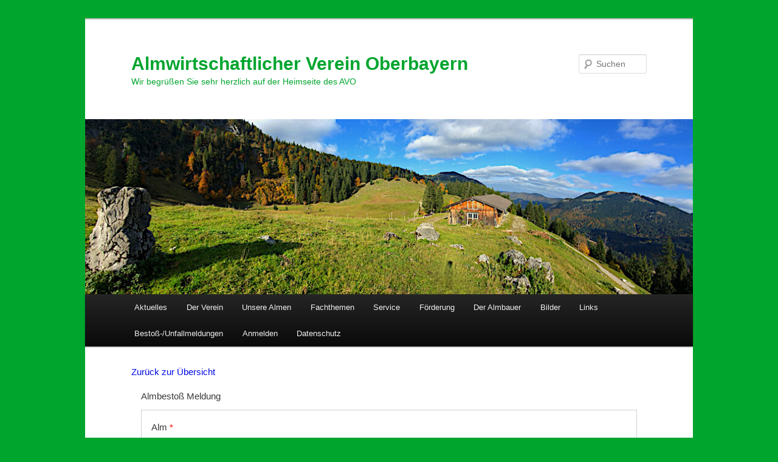

--- FILE ---
content_type: text/html; charset=UTF-8
request_url: https://almwirtschaft.net/almbestoss/4964
body_size: 36375
content:
<!DOCTYPE html>
<html lang="de">
<head>
<meta charset="UTF-8" />
<meta name="viewport" content="width=device-width, initial-scale=1.0" />
<title>
- Almwirtschaftlicher Verein OberbayernAlmwirtschaftlicher Verein Oberbayern	</title>
<link rel="profile" href="https://gmpg.org/xfn/11" />
<link rel="stylesheet" type="text/css" media="all" href="https://almwirtschaft.net/wp-content/themes/twenty-eleven-child/style.css?ver=20251202" />
<link rel="pingback" href="https://almwirtschaft.net/xmlrpc.php">
<meta name='robots' content='index, follow, max-image-preview:large, max-snippet:-1, max-video-preview:-1' />

	<!-- This site is optimized with the Yoast SEO plugin v26.6 - https://yoast.com/wordpress/plugins/seo/ -->
	<link rel="canonical" href="https://almwirtschaft.net/almbestoss/4964" />
	<meta property="og:locale" content="de_DE" />
	<meta property="og:type" content="article" />
	<meta property="og:title" content="- Almwirtschaftlicher Verein Oberbayern" />
	<meta property="og:url" content="https://almwirtschaft.net/almbestoss/4964" />
	<meta property="og:site_name" content="Almwirtschaftlicher Verein Oberbayern" />
	<meta name="twitter:card" content="summary_large_image" />
	<script type="application/ld+json" class="yoast-schema-graph">{"@context":"https://schema.org","@graph":[{"@type":"WebPage","@id":"https://almwirtschaft.net/almbestoss/4964","url":"https://almwirtschaft.net/almbestoss/4964","name":"- Almwirtschaftlicher Verein Oberbayern","isPartOf":{"@id":"https://almwirtschaft.net/#website"},"datePublished":"2022-10-23T17:48:57+00:00","breadcrumb":{"@id":"https://almwirtschaft.net/almbestoss/4964#breadcrumb"},"inLanguage":"de","potentialAction":[{"@type":"ReadAction","target":["https://almwirtschaft.net/almbestoss/4964"]}]},{"@type":"BreadcrumbList","@id":"https://almwirtschaft.net/almbestoss/4964#breadcrumb","itemListElement":[{"@type":"ListItem","position":1,"name":"Startseite","item":"https://almwirtschaft.net/"},{"@type":"ListItem","position":2,"name":"Almbestoß Meldungen","item":"https://almwirtschaft.net/almbestoss"}]},{"@type":"WebSite","@id":"https://almwirtschaft.net/#website","url":"https://almwirtschaft.net/","name":"Almwirtschaftlicher Verein Oberbayern","description":"Wir begrüßen Sie sehr herzlich auf der Heimseite des AVO","potentialAction":[{"@type":"SearchAction","target":{"@type":"EntryPoint","urlTemplate":"https://almwirtschaft.net/?s={search_term_string}"},"query-input":{"@type":"PropertyValueSpecification","valueRequired":true,"valueName":"search_term_string"}}],"inLanguage":"de"}]}</script>
	<!-- / Yoast SEO plugin. -->


<link rel="alternate" type="application/rss+xml" title="Almwirtschaftlicher Verein Oberbayern &raquo; Feed" href="https://almwirtschaft.net/feed" />
<link rel="alternate" type="application/rss+xml" title="Almwirtschaftlicher Verein Oberbayern &raquo; Kommentar-Feed" href="https://almwirtschaft.net/comments/feed" />
<style>[consent-id]:not(.rcb-content-blocker):not([consent-transaction-complete]):not([consent-visual-use-parent^="children:"]):not([consent-confirm]){opacity:0!important;}
.rcb-content-blocker+.rcb-content-blocker-children-fallback~*{display:none!important;}</style><link rel="preload" href="https://almwirtschaft.net/wp-content/acd495e643050b5e8cdb8aae41cf39de/dist/1590441962.js?ver=975c5defe73b4b2fde03afbaa384a541" as="script" />
<link rel="preload" href="https://almwirtschaft.net/wp-content/acd495e643050b5e8cdb8aae41cf39de/dist/969041033.js?ver=346a9aebaecdbc3b8bedda9e20e09463" as="script" />
<link rel="preload" href="https://almwirtschaft.net/wp-content/plugins/real-cookie-banner/public/lib/animate.css/animate.min.css?ver=4.1.1" as="style" />
<script data-cfasync="false" type="text/javascript" defer src="https://almwirtschaft.net/wp-content/acd495e643050b5e8cdb8aae41cf39de/dist/1590441962.js?ver=975c5defe73b4b2fde03afbaa384a541" id="real-cookie-banner-vendor-real-cookie-banner-banner-js"></script>
<script type="application/json" data-skip-lazy-load="js-extra" data-skip-moving="true" data-no-defer nitro-exclude data-alt-type="application/ld+json" data-dont-merge data-wpmeteor-nooptimize="true" data-cfasync="false" id="ae21c6279f3098894fca3203b0d2d80571-js-extra">{"slug":"real-cookie-banner","textDomain":"real-cookie-banner","version":"5.2.9","restUrl":"https:\/\/almwirtschaft.net\/wp-json\/real-cookie-banner\/v1\/","restNamespace":"real-cookie-banner\/v1","restPathObfuscateOffset":"9092be80c89bc314","restRoot":"https:\/\/almwirtschaft.net\/wp-json\/","restQuery":{"_v":"5.2.9","_locale":"user"},"restNonce":"385aec7c9e","restRecreateNonceEndpoint":"https:\/\/almwirtschaft.net\/wp-admin\/admin-ajax.php?action=rest-nonce","publicUrl":"https:\/\/almwirtschaft.net\/wp-content\/plugins\/real-cookie-banner\/public\/","chunkFolder":"dist","chunksLanguageFolder":"https:\/\/almwirtschaft.net\/wp-content\/languages\/mo-cache\/real-cookie-banner\/","chunks":{"chunk-config-tab-blocker.lite.js":["de_DE-83d48f038e1cf6148175589160cda67e","de_DE-e5c2f3318cd06f18a058318f5795a54b","de_DE-76129424d1eb6744d17357561a128725","de_DE-d3d8ada331df664d13fa407b77bc690b"],"chunk-config-tab-blocker.pro.js":["de_DE-ddf5ae983675e7b6eec2afc2d53654a2","de_DE-487d95eea292aab22c80aa3ae9be41f0","de_DE-ab0e642081d4d0d660276c9cebfe9f5d","de_DE-0f5f6074a855fa677e6086b82145bd50"],"chunk-config-tab-consent.lite.js":["de_DE-3823d7521a3fc2857511061e0d660408"],"chunk-config-tab-consent.pro.js":["de_DE-9cb9ecf8c1e8ce14036b5f3a5e19f098"],"chunk-config-tab-cookies.lite.js":["de_DE-1a51b37d0ef409906245c7ed80d76040","de_DE-e5c2f3318cd06f18a058318f5795a54b","de_DE-76129424d1eb6744d17357561a128725"],"chunk-config-tab-cookies.pro.js":["de_DE-572ee75deed92e7a74abba4b86604687","de_DE-487d95eea292aab22c80aa3ae9be41f0","de_DE-ab0e642081d4d0d660276c9cebfe9f5d"],"chunk-config-tab-dashboard.lite.js":["de_DE-f843c51245ecd2b389746275b3da66b6"],"chunk-config-tab-dashboard.pro.js":["de_DE-ae5ae8f925f0409361cfe395645ac077"],"chunk-config-tab-import.lite.js":["de_DE-66df94240f04843e5a208823e466a850"],"chunk-config-tab-import.pro.js":["de_DE-e5fee6b51986d4ff7a051d6f6a7b076a"],"chunk-config-tab-licensing.lite.js":["de_DE-e01f803e4093b19d6787901b9591b5a6"],"chunk-config-tab-licensing.pro.js":["de_DE-4918ea9704f47c2055904e4104d4ffba"],"chunk-config-tab-scanner.lite.js":["de_DE-b10b39f1099ef599835c729334e38429"],"chunk-config-tab-scanner.pro.js":["de_DE-752a1502ab4f0bebfa2ad50c68ef571f"],"chunk-config-tab-settings.lite.js":["de_DE-37978e0b06b4eb18b16164a2d9c93a2c"],"chunk-config-tab-settings.pro.js":["de_DE-e59d3dcc762e276255c8989fbd1f80e3"],"chunk-config-tab-tcf.lite.js":["de_DE-4f658bdbf0aa370053460bc9e3cd1f69","de_DE-e5c2f3318cd06f18a058318f5795a54b","de_DE-d3d8ada331df664d13fa407b77bc690b"],"chunk-config-tab-tcf.pro.js":["de_DE-e1e83d5b8a28f1f91f63b9de2a8b181a","de_DE-487d95eea292aab22c80aa3ae9be41f0","de_DE-0f5f6074a855fa677e6086b82145bd50"]},"others":{"customizeValuesBanner":"{\"layout\":{\"type\":\"banner\",\"maxHeightEnabled\":true,\"maxHeight\":740,\"dialogMaxWidth\":530,\"dialogPosition\":\"middleCenter\",\"dialogMargin\":[0,0,0,0],\"bannerPosition\":\"bottom\",\"bannerMaxWidth\":1024,\"dialogBorderRadius\":3,\"borderRadius\":5,\"animationIn\":\"slideInUp\",\"animationInDuration\":500,\"animationInOnlyMobile\":true,\"animationOut\":\"none\",\"animationOutDuration\":500,\"animationOutOnlyMobile\":true,\"overlay\":false,\"overlayBg\":\"#000000\",\"overlayBgAlpha\":38,\"overlayBlur\":2},\"decision\":{\"acceptAll\":\"button\",\"acceptEssentials\":\"button\",\"showCloseIcon\":true,\"acceptIndividual\":\"link\",\"buttonOrder\":\"all,essential,save,individual\",\"showGroups\":false,\"groupsFirstView\":false,\"saveButton\":\"always\"},\"design\":{\"bg\":\"#ffffff\",\"textAlign\":\"left\",\"linkTextDecoration\":\"underline\",\"borderWidth\":0,\"borderColor\":\"#ffffff\",\"fontSize\":13,\"fontColor\":\"#2b2b2b\",\"fontInheritFamily\":true,\"fontFamily\":\"Arial, Helvetica, sans-serif\",\"fontWeight\":\"normal\",\"boxShadowEnabled\":true,\"boxShadowOffsetX\":0,\"boxShadowOffsetY\":0,\"boxShadowBlurRadius\":17,\"boxShadowSpreadRadius\":0,\"boxShadowColor\":\"#000000\",\"boxShadowColorAlpha\":20},\"headerDesign\":{\"inheritBg\":true,\"bg\":\"#f4f4f4\",\"inheritTextAlign\":true,\"textAlign\":\"center\",\"padding\":[17,20,15,20],\"logo\":\"\",\"logoRetina\":\"\",\"logoMaxHeight\":40,\"logoPosition\":\"left\",\"logoMargin\":[5,15,5,15],\"fontSize\":20,\"fontColor\":\"#2b2b2b\",\"fontInheritFamily\":true,\"fontFamily\":\"Arial, Helvetica, sans-serif\",\"fontWeight\":\"normal\",\"borderWidth\":1,\"borderColor\":\"#efefef\"},\"bodyDesign\":{\"padding\":[15,20,5,20],\"descriptionInheritFontSize\":true,\"descriptionFontSize\":13,\"dottedGroupsInheritFontSize\":true,\"dottedGroupsFontSize\":13,\"dottedGroupsBulletColor\":\"#15779b\",\"teachingsInheritTextAlign\":true,\"teachingsTextAlign\":\"center\",\"teachingsSeparatorActive\":true,\"teachingsSeparatorWidth\":50,\"teachingsSeparatorHeight\":1,\"teachingsSeparatorColor\":\"#15779b\",\"teachingsInheritFontSize\":false,\"teachingsFontSize\":12,\"teachingsInheritFontColor\":false,\"teachingsFontColor\":\"#7c7c7c\",\"accordionMargin\":[10,0,5,0],\"accordionPadding\":[5,10,5,10],\"accordionArrowType\":\"outlined\",\"accordionArrowColor\":\"#15779b\",\"accordionBg\":\"#ffffff\",\"accordionActiveBg\":\"#f9f9f9\",\"accordionHoverBg\":\"#efefef\",\"accordionBorderWidth\":1,\"accordionBorderColor\":\"#efefef\",\"accordionTitleFontSize\":12,\"accordionTitleFontColor\":\"#2b2b2b\",\"accordionTitleFontWeight\":\"normal\",\"accordionDescriptionMargin\":[5,0,0,0],\"accordionDescriptionFontSize\":12,\"accordionDescriptionFontColor\":\"#757575\",\"accordionDescriptionFontWeight\":\"normal\",\"acceptAllOneRowLayout\":false,\"acceptAllPadding\":[10,10,10,10],\"acceptAllBg\":\"#15779b\",\"acceptAllTextAlign\":\"center\",\"acceptAllFontSize\":18,\"acceptAllFontColor\":\"#ffffff\",\"acceptAllFontWeight\":\"normal\",\"acceptAllBorderWidth\":0,\"acceptAllBorderColor\":\"#000000\",\"acceptAllHoverBg\":\"#11607d\",\"acceptAllHoverFontColor\":\"#ffffff\",\"acceptAllHoverBorderColor\":\"#000000\",\"acceptEssentialsUseAcceptAll\":true,\"acceptEssentialsButtonType\":\"\",\"acceptEssentialsPadding\":[10,10,10,10],\"acceptEssentialsBg\":\"#efefef\",\"acceptEssentialsTextAlign\":\"center\",\"acceptEssentialsFontSize\":18,\"acceptEssentialsFontColor\":\"#0a0a0a\",\"acceptEssentialsFontWeight\":\"normal\",\"acceptEssentialsBorderWidth\":0,\"acceptEssentialsBorderColor\":\"#000000\",\"acceptEssentialsHoverBg\":\"#e8e8e8\",\"acceptEssentialsHoverFontColor\":\"#000000\",\"acceptEssentialsHoverBorderColor\":\"#000000\",\"acceptIndividualPadding\":[5,5,5,5],\"acceptIndividualBg\":\"#ffffff\",\"acceptIndividualTextAlign\":\"center\",\"acceptIndividualFontSize\":15,\"acceptIndividualFontColor\":\"#15779b\",\"acceptIndividualFontWeight\":\"normal\",\"acceptIndividualBorderWidth\":0,\"acceptIndividualBorderColor\":\"#000000\",\"acceptIndividualHoverBg\":\"#ffffff\",\"acceptIndividualHoverFontColor\":\"#11607d\",\"acceptIndividualHoverBorderColor\":\"#000000\"},\"footerDesign\":{\"poweredByLink\":true,\"inheritBg\":false,\"bg\":\"#fcfcfc\",\"inheritTextAlign\":true,\"textAlign\":\"center\",\"padding\":[10,20,12,20],\"fontSize\":14,\"fontColor\":\"#7c7c7c\",\"fontInheritFamily\":true,\"fontFamily\":\"Arial, Helvetica, sans-serif\",\"fontWeight\":\"normal\",\"hoverFontColor\":\"#2b2b2b\",\"borderWidth\":1,\"borderColor\":\"#efefef\",\"languageSwitcher\":\"flags\"},\"texts\":{\"headline\":\"Privatsph\\u00e4re-Einstellungen\",\"description\":\"Wir verwenden Cookies und \\u00e4hnliche Technologien auf unserer Website und verarbeiten personenbezogene Daten von dir (z.B. IP-Adresse), um z.B. Inhalte und Anzeigen zu personalisieren, Medien von Drittanbietern einzubinden oder Zugriffe auf unsere Website zu analysieren. Die Datenverarbeitung kann auch erst in Folge gesetzter Cookies stattfinden. Wir teilen diese Daten mit Dritten, die wir in den Privatsph\\u00e4re-Einstellungen benennen.<br \\\/><br \\\/>Die Datenverarbeitung kann mit deiner Einwilligung oder auf Basis eines berechtigten Interesses erfolgen, dem du in den Privatsph\\u00e4re-Einstellungen widersprechen kannst. Du hast das Recht, nicht einzuwilligen und deine Einwilligung zu einem sp\\u00e4teren Zeitpunkt zu \\u00e4ndern oder zu widerrufen. Weitere Informationen zur Verwendung deiner Daten findest du in unserer {{privacyPolicy}}Datenschutzerkl\\u00e4rung{{\\\/privacyPolicy}}.\",\"acceptAll\":\"Alle akzeptieren\",\"acceptEssentials\":\"Weiter ohne Einwilligung\",\"acceptIndividual\":\"Privatsph\\u00e4re-Einstellungen individuell festlegen\",\"poweredBy\":\"1\",\"dataProcessingInUnsafeCountries\":\"Einige Dienste verarbeiten personenbezogene Daten in unsicheren Drittl\\u00e4ndern. Indem du in die Nutzung dieser Services einwilligst, erkl\\u00e4rst du dich auch mit der Verarbeitung deiner Daten in diesen unsicheren Drittl\\u00e4ndern gem\\u00e4\\u00df Art. 49 Abs. 1 lit. a DSGVO einverstanden. Dies birgt das Risiko, dass deine Daten von Beh\\u00f6rden zu Kontroll- und \\u00dcberwachungszwecken verarbeitet werden, m\\u00f6glicherweise ohne die M\\u00f6glichkeit eines Rechtsbehelfs.\",\"ageNoticeBanner\":\"Du bist unter {{minAge}} Jahre alt? Dann kannst du nicht in optionale Services einwilligen. Du kannst deine Eltern oder Erziehungsberechtigten bitten, mit dir in diese Services einzuwilligen.\",\"ageNoticeBlocker\":\"Du bist unter {{minAge}} Jahre alt? Leider darfst du diesem Service nicht selbst zustimmen, um diese Inhalte zu sehen. Bitte deine Eltern oder Erziehungsberechtigten, dem Service mit dir zuzustimmen!\",\"listServicesNotice\":\"Wenn du alle Services akzeptierst, erlaubst du, dass {{services}} geladen werden. Diese sind nach ihrem Zweck in Gruppen {{serviceGroups}} unterteilt (Zugeh\\u00f6rigkeit durch hochgestellte Zahlen gekennzeichnet).\",\"listServicesLegitimateInterestNotice\":\"Au\\u00dferdem werden die {{services}} auf der Grundlage eines berechtigten Interesses geladen.\",\"consentForwardingExternalHosts\":\"Deine Einwilligung gilt auch auf {{websites}}.\",\"blockerHeadline\":\"{{name}} aufgrund von Privatsph\\u00e4re-Einstellungen blockiert\",\"blockerLinkShowMissing\":\"Zeige alle Services, denen du noch zustimmen musst\",\"blockerLoadButton\":\"Erforderliche Services akzeptieren und Inhalte laden\",\"blockerAcceptInfo\":\"Wenn du die blockierten Inhalte l\\u00e4dst, werden deine Datenschutzeinstellungen angepasst. Inhalte aus diesem Service werden in Zukunft nicht mehr blockiert. Du hast das Recht, deine Entscheidung jederzeit zu widerrufen oder zu \\u00e4ndern.\",\"stickyHistory\":\"Historie der Privatsph\\u00e4re-Einstellungen\",\"stickyRevoke\":\"Einwilligungen widerrufen\",\"stickyRevokeSuccessMessage\":\"Du hast die Einwilligung f\\u00fcr Services mit dessen Cookies und Verarbeitung personenbezogener Daten erfolgreich widerrufen. Die Seite wird jetzt neu geladen!\",\"stickyChange\":\"Privatsph\\u00e4re-Einstellungen \\u00e4ndern\"},\"individualLayout\":{\"inheritDialogMaxWidth\":false,\"dialogMaxWidth\":970,\"inheritBannerMaxWidth\":false,\"bannerMaxWidth\":1980,\"descriptionTextAlign\":\"left\"},\"group\":{\"checkboxBg\":\"#f0f0f0\",\"checkboxBorderWidth\":1,\"checkboxBorderColor\":\"#d2d2d2\",\"checkboxActiveColor\":\"#ffffff\",\"checkboxActiveBg\":\"#15779b\",\"checkboxActiveBorderColor\":\"#11607d\",\"groupInheritBg\":true,\"groupBg\":\"#f4f4f4\",\"groupPadding\":[15,15,15,15],\"groupSpacing\":10,\"groupBorderRadius\":5,\"groupBorderWidth\":1,\"groupBorderColor\":\"#f4f4f4\",\"headlineFontSize\":16,\"headlineFontWeight\":\"normal\",\"headlineFontColor\":\"#2b2b2b\",\"descriptionFontSize\":14,\"descriptionFontColor\":\"#7c7c7c\",\"linkColor\":\"#7c7c7c\",\"linkHoverColor\":\"#2b2b2b\",\"detailsHideLessRelevant\":true},\"saveButton\":{\"useAcceptAll\":true,\"type\":\"button\",\"padding\":[10,10,10,10],\"bg\":\"#efefef\",\"textAlign\":\"center\",\"fontSize\":18,\"fontColor\":\"#0a0a0a\",\"fontWeight\":\"normal\",\"borderWidth\":0,\"borderColor\":\"#000000\",\"hoverBg\":\"#e8e8e8\",\"hoverFontColor\":\"#000000\",\"hoverBorderColor\":\"#000000\"},\"individualTexts\":{\"headline\":\"Individuelle Privatsph\\u00e4re-Einstellungen\",\"description\":\"Wir verwenden Cookies und \\u00e4hnliche Technologien auf unserer Website und verarbeiten personenbezogene Daten von dir (z.B. IP-Adresse), um z.B. Inhalte und Anzeigen zu personalisieren, Medien von Drittanbietern einzubinden oder Zugriffe auf unsere Website zu analysieren. Die Datenverarbeitung kann auch erst in Folge gesetzter Cookies stattfinden. Wir teilen diese Daten mit Dritten, die wir in den Privatsph\\u00e4re-Einstellungen benennen.<br \\\/><br \\\/>Die Datenverarbeitung kann mit deiner Einwilligung oder auf Basis eines berechtigten Interesses erfolgen, dem du in den Privatsph\\u00e4re-Einstellungen widersprechen kannst. Du hast das Recht, nicht einzuwilligen und deine Einwilligung zu einem sp\\u00e4teren Zeitpunkt zu \\u00e4ndern oder zu widerrufen. Weitere Informationen zur Verwendung deiner Daten findest du in unserer {{privacyPolicy}}Datenschutzerkl\\u00e4rung{{\\\/privacyPolicy}}.<br \\\/><br \\\/>Im Folgenden findest du eine \\u00dcbersicht \\u00fcber alle Services, die von dieser Website genutzt werden. Du kannst dir detaillierte Informationen zu jedem Service ansehen und ihm einzeln zustimmen oder von deinem Widerspruchsrecht Gebrauch machen.\",\"save\":\"Individuelle Auswahlen speichern\",\"showMore\":\"Service-Informationen anzeigen\",\"hideMore\":\"Service-Informationen ausblenden\",\"postamble\":\"\"},\"mobile\":{\"enabled\":true,\"maxHeight\":400,\"hideHeader\":false,\"alignment\":\"bottom\",\"scalePercent\":90,\"scalePercentVertical\":-50},\"sticky\":{\"enabled\":false,\"animationsEnabled\":true,\"alignment\":\"left\",\"bubbleBorderRadius\":50,\"icon\":\"fingerprint\",\"iconCustom\":\"\",\"iconCustomRetina\":\"\",\"iconSize\":30,\"iconColor\":\"#ffffff\",\"bubbleMargin\":[10,20,20,20],\"bubblePadding\":15,\"bubbleBg\":\"#15779b\",\"bubbleBorderWidth\":0,\"bubbleBorderColor\":\"#10556f\",\"boxShadowEnabled\":true,\"boxShadowOffsetX\":0,\"boxShadowOffsetY\":2,\"boxShadowBlurRadius\":5,\"boxShadowSpreadRadius\":1,\"boxShadowColor\":\"#105b77\",\"boxShadowColorAlpha\":40,\"bubbleHoverBg\":\"#ffffff\",\"bubbleHoverBorderColor\":\"#000000\",\"hoverIconColor\":\"#000000\",\"hoverIconCustom\":\"\",\"hoverIconCustomRetina\":\"\",\"menuFontSize\":16,\"menuBorderRadius\":5,\"menuItemSpacing\":10,\"menuItemPadding\":[5,10,5,10]},\"customCss\":{\"css\":\"\",\"antiAdBlocker\":\"y\"}}","isPro":false,"showProHints":false,"proUrl":"https:\/\/devowl.io\/de\/go\/real-cookie-banner?source=rcb-lite","showLiteNotice":true,"frontend":{"groups":"[{\"id\":966,\"name\":\"Essenziell\",\"slug\":\"essenziell\",\"description\":\"Essenzielle Services sind f\\u00fcr die grundlegende Funktionalit\\u00e4t der Website erforderlich. Sie enthalten nur technisch notwendige Services. Diesen Services kann nicht widersprochen werden.\",\"isEssential\":true,\"isDefault\":false,\"items\":[{\"id\":5761,\"name\":\"Real Cookie Banner\",\"purpose\":\"Real Cookie Banner bittet Website-Besucher um die Einwilligung zum Setzen von Cookies und zur Verarbeitung personenbezogener Daten. Dazu wird jedem Website-Besucher eine UUID (pseudonyme Identifikation des Nutzers) zugewiesen, die bis zum Ablauf des Cookies zur Speicherung der Einwilligung g\\u00fcltig ist. Cookies werden dazu verwendet, um zu testen, ob Cookies gesetzt werden k\\u00f6nnen, um Referenz auf die dokumentierte Einwilligung zu speichern, um zu speichern, in welche Services aus welchen Service-Gruppen der Besucher eingewilligt hat, und, falls Einwilligung nach dem Transparency & Consent Framework (TCF) eingeholt werden, um die Einwilligungen in TCF Partner, Zwecke, besondere Zwecke, Funktionen und besondere Funktionen zu speichern. Im Rahmen der Darlegungspflicht nach DSGVO wird die erhobene Einwilligung vollumf\\u00e4nglich dokumentiert. Dazu z\\u00e4hlt neben den Services und Service-Gruppen, in welche der Besucher eingewilligt hat, und falls Einwilligung nach dem TCF Standard eingeholt werden, in welche TCF Partner, Zwecke und Funktionen der Besucher eingewilligt hat, alle Einstellungen des Cookie Banners zum Zeitpunkt der Einwilligung als auch die technischen Umst\\u00e4nde (z.B. Gr\\u00f6\\u00dfe des Sichtbereichs bei der Einwilligung) und die Nutzerinteraktionen (z.B. Klick auf Buttons), die zur Einwilligung gef\\u00fchrt haben. Die Einwilligung wird pro Sprache einmal erhoben.\",\"providerContact\":{\"phone\":\"\",\"email\":\"\",\"link\":\"\"},\"isProviderCurrentWebsite\":false,\"provider\":\"Almwirtschaftlicher Verein Oberbayern\",\"uniqueName\":\"real-cookie-banner\",\"isEmbeddingOnlyExternalResources\":false,\"legalBasis\":\"legal-requirement\",\"dataProcessingInCountries\":[],\"dataProcessingInCountriesSpecialTreatments\":[],\"technicalDefinitions\":[{\"type\":\"http\",\"name\":\"real_cookie_banner*\",\"host\":\".almwirtschaft.net\",\"duration\":365,\"durationUnit\":\"d\",\"isSessionDuration\":false,\"purpose\":\"Eindeutiger Identifikator f\\u00fcr die Einwilligung, aber nicht f\\u00fcr den Website-Besucher. Revisionshash f\\u00fcr die Einstellungen des Cookie-Banners (Texte, Farben, Funktionen, Servicegruppen, Dienste, Content Blocker usw.). IDs f\\u00fcr eingewilligte Services und Service-Gruppen.\"},{\"type\":\"http\",\"name\":\"real_cookie_banner*-tcf\",\"host\":\".almwirtschaft.net\",\"duration\":365,\"durationUnit\":\"d\",\"isSessionDuration\":false,\"purpose\":\"Im Rahmen von TCF gesammelte Einwilligungen, die im TC-String-Format gespeichert werden, einschlie\\u00dflich TCF-Vendoren, -Zwecke, -Sonderzwecke, -Funktionen und -Sonderfunktionen.\"},{\"type\":\"http\",\"name\":\"real_cookie_banner*-gcm\",\"host\":\".almwirtschaft.net\",\"duration\":365,\"durationUnit\":\"d\",\"isSessionDuration\":false,\"purpose\":\"Die im Google Consent Mode gesammelten Einwilligungen in die verschiedenen Einwilligungstypen (Zwecke) werden f\\u00fcr alle mit dem Google Consent Mode kompatiblen Services gespeichert.\"},{\"type\":\"http\",\"name\":\"real_cookie_banner-test\",\"host\":\".almwirtschaft.net\",\"duration\":365,\"durationUnit\":\"d\",\"isSessionDuration\":false,\"purpose\":\"Cookie, der gesetzt wurde, um die Funktionalit\\u00e4t von HTTP-Cookies zu testen. Wird sofort nach dem Test gel\\u00f6scht.\"},{\"type\":\"local\",\"name\":\"real_cookie_banner*\",\"host\":\"https:\\\/\\\/almwirtschaft.net\",\"duration\":1,\"durationUnit\":\"d\",\"isSessionDuration\":false,\"purpose\":\"Eindeutiger Identifikator f\\u00fcr die Einwilligung, aber nicht f\\u00fcr den Website-Besucher. Revisionshash f\\u00fcr die Einstellungen des Cookie-Banners (Texte, Farben, Funktionen, Service-Gruppen, Services, Content Blocker usw.). IDs f\\u00fcr eingewilligte Services und Service-Gruppen. Wird nur solange gespeichert, bis die Einwilligung auf dem Website-Server dokumentiert ist.\"},{\"type\":\"local\",\"name\":\"real_cookie_banner*-tcf\",\"host\":\"https:\\\/\\\/almwirtschaft.net\",\"duration\":1,\"durationUnit\":\"d\",\"isSessionDuration\":false,\"purpose\":\"Im Rahmen von TCF gesammelte Einwilligungen werden im TC-String-Format gespeichert, einschlie\\u00dflich TCF Vendoren, Zwecke, besondere Zwecke, Funktionen und besondere Funktionen. Wird nur solange gespeichert, bis die Einwilligung auf dem Website-Server dokumentiert ist.\"},{\"type\":\"local\",\"name\":\"real_cookie_banner*-gcm\",\"host\":\"https:\\\/\\\/almwirtschaft.net\",\"duration\":1,\"durationUnit\":\"d\",\"isSessionDuration\":false,\"purpose\":\"Im Rahmen des Google Consent Mode erfasste Einwilligungen werden f\\u00fcr alle mit dem Google Consent Mode kompatiblen Services in Einwilligungstypen (Zwecke) gespeichert. Wird nur solange gespeichert, bis die Einwilligung auf dem Website-Server dokumentiert ist.\"},{\"type\":\"local\",\"name\":\"real_cookie_banner-consent-queue*\",\"host\":\"https:\\\/\\\/almwirtschaft.net\",\"duration\":1,\"durationUnit\":\"d\",\"isSessionDuration\":false,\"purpose\":\"Lokale Zwischenspeicherung (Caching) der Auswahl im Cookie-Banner, bis der Server die Einwilligung dokumentiert; Dokumentation periodisch oder bei Seitenwechseln versucht, wenn der Server nicht verf\\u00fcgbar oder \\u00fcberlastet ist.\"}],\"codeDynamics\":[],\"providerPrivacyPolicyUrl\":\"https:\\\/\\\/almwirtschaft.net\\\/datenschutz\",\"providerLegalNoticeUrl\":\"\",\"tagManagerOptInEventName\":\"\",\"tagManagerOptOutEventName\":\"\",\"googleConsentModeConsentTypes\":[],\"executePriority\":10,\"codeOptIn\":\"\",\"executeCodeOptInWhenNoTagManagerConsentIsGiven\":false,\"codeOptOut\":\"\",\"executeCodeOptOutWhenNoTagManagerConsentIsGiven\":false,\"deleteTechnicalDefinitionsAfterOptOut\":false,\"codeOnPageLoad\":\"\",\"presetId\":\"real-cookie-banner\"}]},{\"id\":967,\"name\":\"Funktional\",\"slug\":\"funktional\",\"description\":\"Funktionale Services sind notwendig, um \\u00fcber die wesentliche Funktionalit\\u00e4t der Website hinausgehende Features wie h\\u00fcbschere Schriftarten, Videowiedergabe oder interaktive Web 2.0-Features bereitzustellen. Inhalte von z.B. Video- und Social Media-Plattformen sind standardm\\u00e4\\u00dfig gesperrt und k\\u00f6nnen zugestimmt werden. Wenn dem Service zugestimmt wird, werden diese Inhalte automatisch ohne weitere manuelle Einwilligung geladen.\",\"isEssential\":false,\"isDefault\":false,\"items\":[{\"id\":5782,\"name\":\"Emojis\",\"purpose\":\"WordPress Emoji ist ein Emoji-Set, das von wordpress.org geladen wird. Es werden keine Cookies im technischen Sinne auf dem Client des Nutzers gesetzt, jedoch werden technische und personenbezogene Daten wie die IP-Adresse vom Client an den Server des Dienstanbieters \\u00fcbertragen, um die Nutzung des Dienstes zu erm\\u00f6glichen.\",\"providerContact\":{\"phone\":\"\",\"email\":\"\",\"link\":\"\"},\"isProviderCurrentWebsite\":false,\"provider\":\"WordPress.org\",\"uniqueName\":\"wordpress-emojis\",\"isEmbeddingOnlyExternalResources\":true,\"legalBasis\":\"consent\",\"dataProcessingInCountries\":[\"US\"],\"dataProcessingInCountriesSpecialTreatments\":[],\"technicalDefinitions\":[{\"type\":\"http\",\"name\":\"\",\"host\":\"\",\"duration\":0,\"durationUnit\":\"y\",\"isSessionDuration\":false,\"purpose\":\"\"}],\"codeDynamics\":[],\"providerPrivacyPolicyUrl\":\"https:\\\/\\\/de.wordpress.org\\\/about\\\/privacy\\\/\",\"providerLegalNoticeUrl\":\"\",\"tagManagerOptInEventName\":\"\",\"tagManagerOptOutEventName\":\"\",\"googleConsentModeConsentTypes\":[],\"executePriority\":10,\"codeOptIn\":\"\",\"executeCodeOptInWhenNoTagManagerConsentIsGiven\":false,\"codeOptOut\":\"\",\"executeCodeOptOutWhenNoTagManagerConsentIsGiven\":false,\"deleteTechnicalDefinitionsAfterOptOut\":false,\"codeOnPageLoad\":\"\",\"presetId\":\"wordpress-emojis\"}]}]","links":[],"websiteOperator":{"address":"","country":"DE","contactEmail":"base64-encoded:aXRAYWxtd2lydHNjaGFmdC5uZXQ=","contactPhone":"","contactFormUrl":false},"blocker":[{"id":5783,"name":"WordPress Emojis","description":"","rules":["*s.w.org\/images\/core\/emoji*","window._wpemojiSettings","link[href=\"\/\/s.w.org\"]"],"criteria":"services","tcfVendors":[],"tcfPurposes":[1],"services":[5782],"isVisual":true,"visualType":"default","visualMediaThumbnail":"0","visualContentType":"","isVisualDarkMode":false,"visualBlur":0,"visualDownloadThumbnail":false,"visualHeroButtonText":"","shouldForceToShowVisual":false,"presetId":"wordpress-emojis","visualThumbnail":null}],"languageSwitcher":[],"predefinedDataProcessingInSafeCountriesLists":{"GDPR":["AT","BE","BG","HR","CY","CZ","DK","EE","FI","FR","DE","GR","HU","IE","IS","IT","LI","LV","LT","LU","MT","NL","NO","PL","PT","RO","SK","SI","ES","SE"],"DSG":["CH"],"GDPR+DSG":[],"ADEQUACY_EU":["AD","AR","CA","FO","GG","IL","IM","JP","JE","NZ","KR","CH","GB","UY","US"],"ADEQUACY_CH":["DE","AD","AR","AT","BE","BG","CA","CY","HR","DK","ES","EE","FI","FR","GI","GR","GG","HU","IM","FO","IE","IS","IL","IT","JE","LV","LI","LT","LU","MT","MC","NO","NZ","NL","PL","PT","CZ","RO","GB","SK","SI","SE","UY","US"]},"decisionCookieName":"real_cookie_banner-v:3_blog:1_path:c6dd774","revisionHash":"bc18138a1c503c38f0066acc1cd83a66","territorialLegalBasis":["gdpr-eprivacy"],"setCookiesViaManager":"none","isRespectDoNotTrack":true,"failedConsentDocumentationHandling":"essentials","isAcceptAllForBots":true,"isDataProcessingInUnsafeCountries":false,"isAgeNotice":true,"ageNoticeAgeLimit":16,"isListServicesNotice":true,"isBannerLessConsent":false,"isTcf":false,"isGcm":false,"isGcmListPurposes":false,"hasLazyData":false},"anonymousContentUrl":"https:\/\/almwirtschaft.net\/wp-content\/acd495e643050b5e8cdb8aae41cf39de\/dist\/","anonymousHash":"acd495e643050b5e8cdb8aae41cf39de","hasDynamicPreDecisions":false,"isLicensed":true,"isDevLicense":false,"multilingualSkipHTMLForTag":"","isCurrentlyInTranslationEditorPreview":false,"defaultLanguage":"","currentLanguage":"","activeLanguages":[],"context":"","iso3166OneAlpha2":{"AF":"Afghanistan","AL":"Albanien","DZ":"Algerien","AS":"Amerikanisch-Samoa","AD":"Andorra","AO":"Angola","AI":"Anguilla","AQ":"Antarktis","AG":"Antigua und Barbuda","AR":"Argentinien","AM":"Armenien","AW":"Aruba","AZ":"Aserbaidschan","AU":"Australien","BS":"Bahamas","BH":"Bahrain","BD":"Bangladesch","BB":"Barbados","BY":"Belarus","BE":"Belgien","BZ":"Belize","BJ":"Benin","BM":"Bermuda","BT":"Bhutan","BO":"Bolivien","BA":"Bosnien und Herzegowina","BW":"Botswana","BV":"Bouvetinsel","BR":"Brasilien","IO":"Britisches Territorium im Indischen Ozean","BN":"Brunei Darussalam","BG":"Bulgarien","BF":"Burkina Faso","BI":"Burundi","CL":"Chile","CN":"China","CK":"Cookinseln","CR":"Costa Rica","DE":"Deutschland","LA":"Die Laotische Demokratische Volksrepublik","DM":"Dominica","DO":"Dominikanische Republik","DJ":"Dschibuti","DK":"D\u00e4nemark","EC":"Ecuador","SV":"El Salvador","ER":"Eritrea","EE":"Estland","FK":"Falklandinseln (Malwinen)","FJ":"Fidschi","FI":"Finnland","FR":"Frankreich","GF":"Franz\u00f6sisch-Guayana","PF":"Franz\u00f6sisch-Polynesien","TF":"Franz\u00f6sische S\u00fcd- und Antarktisgebiete","FO":"F\u00e4r\u00f6er Inseln","FM":"F\u00f6derierte Staaten von Mikronesien","GA":"Gabun","GM":"Gambia","GE":"Georgien","GH":"Ghana","GI":"Gibraltar","GD":"Grenada","GR":"Griechenland","GL":"Gr\u00f6nland","GP":"Guadeloupe","GU":"Guam","GT":"Guatemala","GG":"Guernsey","GN":"Guinea","GW":"Guinea-Bissau","GY":"Guyana","HT":"Haiti","HM":"Heard und die McDonaldinseln","VA":"Heiliger Stuhl (Staat Vatikanstadt)","HN":"Honduras","HK":"Hong Kong","IN":"Indien","ID":"Indonesien","IQ":"Irak","IE":"Irland","IR":"Islamische Republik Iran","IS":"Island","IM":"Isle of Man","IL":"Israel","IT":"Italien","JM":"Jamaika","JP":"Japan","YE":"Jemen","JE":"Jersey","JO":"Jordanien","VG":"Jungferninseln, Britisch","VI":"Jungferninseln, U.S.","KY":"Kaimaninseln","KH":"Kambodscha","CM":"Kamerun","CA":"Kanada","CV":"Kap Verde","KZ":"Kasachstan","QA":"Katar","KE":"Kenia","KG":"Kirgisistan","KI":"Kiribati","UM":"Kleinere Inselbesitzungen der Vereinigten Staaten","CC":"Kokosinseln","CO":"Kolumbien","KM":"Komoren","CG":"Kongo","CD":"Kongo, Demokratische Republik","KR":"Korea","HR":"Kroatien","CU":"Kuba","KW":"Kuwait","LS":"Lesotho","LV":"Lettland","LB":"Libanon","LR":"Liberia","LY":"Libysch-Arabische Dschamahirija","LI":"Liechtenstein","LT":"Litauen","LU":"Luxemburg","MO":"Macao","MG":"Madagaskar","MW":"Malawi","MY":"Malaysia","MV":"Malediven","ML":"Mali","MT":"Malta","MA":"Marokko","MH":"Marshallinseln","MQ":"Martinique","MR":"Mauretanien","MU":"Mauritius","YT":"Mayotte","MK":"Mazedonien","MX":"Mexiko","MD":"Moldawien","MC":"Monaco","MN":"Mongolei","ME":"Montenegro","MS":"Montserrat","MZ":"Mosambik","MM":"Myanmar","NA":"Namibia","NR":"Nauru","NP":"Nepal","NC":"Neukaledonien","NZ":"Neuseeland","NI":"Nicaragua","NL":"Niederlande","AN":"Niederl\u00e4ndische Antillen","NE":"Niger","NG":"Nigeria","NU":"Niue","KP":"Nordkorea","NF":"Norfolkinsel","NO":"Norwegen","MP":"N\u00f6rdliche Marianen","OM":"Oman","PK":"Pakistan","PW":"Palau","PS":"Pal\u00e4stinensisches Gebiet, besetzt","PA":"Panama","PG":"Papua-Neuguinea","PY":"Paraguay","PE":"Peru","PH":"Philippinen","PN":"Pitcairn","PL":"Polen","PT":"Portugal","PR":"Puerto Rico","CI":"Republik C\u00f4te d'Ivoire","RW":"Ruanda","RO":"Rum\u00e4nien","RU":"Russische F\u00f6deration","RE":"R\u00e9union","BL":"Saint Barth\u00e9l\u00e9my","PM":"Saint Pierre und Miquelo","SB":"Salomonen","ZM":"Sambia","WS":"Samoa","SM":"San Marino","SH":"Sankt Helena","MF":"Sankt Martin","SA":"Saudi-Arabien","SE":"Schweden","CH":"Schweiz","SN":"Senegal","RS":"Serbien","SC":"Seychellen","SL":"Sierra Leone","ZW":"Simbabwe","SG":"Singapur","SK":"Slowakei","SI":"Slowenien","SO":"Somalia","ES":"Spanien","LK":"Sri Lanka","KN":"St. Kitts und Nevis","LC":"St. Lucia","VC":"St. Vincent und Grenadinen","SD":"Sudan","SR":"Surinam","SJ":"Svalbard und Jan Mayen","SZ":"Swasiland","SY":"Syrische Arabische Republik","ST":"S\u00e3o Tom\u00e9 und Pr\u00edncipe","ZA":"S\u00fcdafrika","GS":"S\u00fcdgeorgien und die S\u00fcdlichen Sandwichinseln","TJ":"Tadschikistan","TW":"Taiwan","TZ":"Tansania","TH":"Thailand","TL":"Timor-Leste","TG":"Togo","TK":"Tokelau","TO":"Tonga","TT":"Trinidad und Tobago","TD":"Tschad","CZ":"Tschechische Republik","TN":"Tunesien","TM":"Turkmenistan","TC":"Turks- und Caicosinseln","TV":"Tuvalu","TR":"T\u00fcrkei","UG":"Uganda","UA":"Ukraine","HU":"Ungarn","UY":"Uruguay","UZ":"Usbekistan","VU":"Vanuatu","VE":"Venezuela","AE":"Vereinigte Arabische Emirate","US":"Vereinigte Staaten","GB":"Vereinigtes K\u00f6nigreich","VN":"Vietnam","WF":"Wallis und Futuna","CX":"Weihnachtsinsel","EH":"Westsahara","CF":"Zentralafrikanische Republik","CY":"Zypern","EG":"\u00c4gypten","GQ":"\u00c4quatorialguinea","ET":"\u00c4thiopien","AX":"\u00c5land Inseln","AT":"\u00d6sterreich"},"visualParentSelectors":{".et_pb_video_box":1,".et_pb_video_slider:has(>.et_pb_slider_carousel %s)":"self",".ast-oembed-container":1,".wpb_video_wrapper":1,".gdlr-core-pbf-background-wrap":1},"isPreventPreDecision":false,"isInvalidateImplicitUserConsent":false,"dependantVisibilityContainers":["[role=\"tabpanel\"]",".eael-tab-content-item",".wpcs_content_inner",".op3-contenttoggleitem-content",".op3-popoverlay-content",".pum-overlay","[data-elementor-type=\"popup\"]",".wp-block-ub-content-toggle-accordion-content-wrap",".w-popup-wrap",".oxy-lightbox_inner[data-inner-content=true]",".oxy-pro-accordion_body",".oxy-tab-content",".kt-accordion-panel",".vc_tta-panel-body",".mfp-hide","div[id^=\"tve_thrive_lightbox_\"]",".brxe-xpromodalnestable",".evcal_eventcard",".divioverlay",".et_pb_toggle_content"],"disableDeduplicateExceptions":[".et_pb_video_slider"],"bannerDesignVersion":12,"bannerI18n":{"showMore":"Mehr anzeigen","hideMore":"Verstecken","showLessRelevantDetails":"Weitere Details anzeigen (%s)","hideLessRelevantDetails":"Weitere Details ausblenden (%s)","other":"Anderes","legalBasis":{"label":"Verwendung auf gesetzlicher Grundlage von","consentPersonalData":"Einwilligung zur Verarbeitung personenbezogener Daten","consentStorage":"Einwilligung zur Speicherung oder zum Zugriff auf Informationen auf der Endeinrichtung des Nutzers","legitimateInterestPersonalData":"Berechtigtes Interesse zur Verarbeitung personenbezogener Daten","legitimateInterestStorage":"Bereitstellung eines ausdr\u00fccklich gew\u00fcnschten digitalen Dienstes zur Speicherung oder zum Zugriff auf Informationen auf der Endeinrichtung des Nutzers","legalRequirementPersonalData":"Erf\u00fcllung einer rechtlichen Verpflichtung zur Verarbeitung personenbezogener Daten"},"territorialLegalBasisArticles":{"gdpr-eprivacy":{"dataProcessingInUnsafeCountries":"Art. 49 Abs. 1 lit. a DSGVO"},"dsg-switzerland":{"dataProcessingInUnsafeCountries":"Art. 17 Abs. 1 lit. a DSG (Schweiz)"}},"legitimateInterest":"Berechtigtes Interesse","consent":"Einwilligung","crawlerLinkAlert":"Wir haben erkannt, dass du ein Crawler\/Bot bist. Nur nat\u00fcrliche Personen d\u00fcrfen in Cookies und die Verarbeitung von personenbezogenen Daten einwilligen. Daher hat der Link f\u00fcr dich keine Funktion.","technicalCookieDefinitions":"Technische Cookie-Definitionen","technicalCookieName":"Technischer Cookie Name","usesCookies":"Verwendete Cookies","cookieRefresh":"Cookie-Erneuerung","usesNonCookieAccess":"Verwendet Cookie-\u00e4hnliche Informationen (LocalStorage, SessionStorage, IndexDB, etc.)","host":"Host","duration":"Dauer","noExpiration":"Kein Ablauf","type":"Typ","purpose":"Zweck","purposes":"Zwecke","headerTitlePrivacyPolicyHistory":"Privatsph\u00e4re-Einstellungen: Historie","skipToConsentChoices":"Zu Einwilligungsoptionen springen","historyLabel":"Einwilligungen anzeigen vom","historyItemLoadError":"Das Lesen der Zustimmung ist fehlgeschlagen. Bitte versuche es sp\u00e4ter noch einmal!","historySelectNone":"Noch nicht eingewilligt","provider":"Anbieter","providerContactPhone":"Telefon","providerContactEmail":"E-Mail","providerContactLink":"Kontaktformular","providerPrivacyPolicyUrl":"Datenschutzerkl\u00e4rung","providerLegalNoticeUrl":"Impressum","nonStandard":"Nicht standardisierte Datenverarbeitung","nonStandardDesc":"Einige Services setzen Cookies und\/oder verarbeiten personenbezogene Daten, ohne die Standards f\u00fcr die Mitteilung der Einwilligung einzuhalten. Diese Services werden in mehrere Gruppen eingeteilt. Sogenannte \"essenzielle Services\" werden auf Basis eines berechtigten Interesses genutzt und k\u00f6nnen nicht abgew\u00e4hlt werden (ein Widerspruch muss ggf. per E-Mail oder Brief gem\u00e4\u00df der Datenschutzerkl\u00e4rung erfolgen), w\u00e4hrend alle anderen Services nur nach einer Einwilligung genutzt werden.","dataProcessingInThirdCountries":"Datenverarbeitung in Drittl\u00e4ndern","safetyMechanisms":{"label":"Sicherheitsmechanismen f\u00fcr die Daten\u00fcbermittlung","standardContractualClauses":"Standardvertragsklauseln","adequacyDecision":"Angemessenheitsbeschluss","eu":"EU","switzerland":"Schweiz","bindingCorporateRules":"Verbindliche interne Datenschutzvorschriften","contractualGuaranteeSccSubprocessors":"Vertragliche Garantie f\u00fcr Standardvertragsklauseln mit Unterauftragsverarbeitern"},"durationUnit":{"n1":{"s":"Sekunde","m":"Minute","h":"Stunde","d":"Tag","mo":"Monat","y":"Jahr"},"nx":{"s":"Sekunden","m":"Minuten","h":"Stunden","d":"Tage","mo":"Monate","y":"Jahre"}},"close":"Schlie\u00dfen","closeWithoutSaving":"Schlie\u00dfen ohne Speichern","yes":"Ja","no":"Nein","unknown":"Unbekannt","none":"Nichts","noLicense":"Keine Lizenz aktiviert - kein Produktionseinsatz!","devLicense":"Produktlizenz nicht f\u00fcr den Produktionseinsatz!","devLicenseLearnMore":"Mehr erfahren","devLicenseLink":"https:\/\/devowl.io\/de\/wissensdatenbank\/lizenz-installations-typ\/","andSeparator":" und ","deprecated":{"appropriateSafeguard":"Geeignete Garantien","dataProcessingInUnsafeCountries":"Datenverarbeitung in unsicheren Drittl\u00e4ndern","legalRequirement":"Erf\u00fcllung einer rechtlichen Verpflichtung"}},"pageRequestUuid4":"aa1aa5f6e-9bec-4943-b264-d061a9491a24","pageByIdUrl":"https:\/\/almwirtschaft.net?page_id","pluginUrl":"https:\/\/devowl.io\/wordpress-real-cookie-banner\/"}}</script>
<script data-skip-lazy-load="js-extra" data-skip-moving="true" data-no-defer nitro-exclude data-alt-type="application/ld+json" data-dont-merge data-wpmeteor-nooptimize="true" data-cfasync="false" id="ae21c6279f3098894fca3203b0d2d80572-js-extra">
(()=>{var x=function (a,b){return-1<["codeOptIn","codeOptOut","codeOnPageLoad","contactEmail"].indexOf(a)&&"string"==typeof b&&b.startsWith("base64-encoded:")?window.atob(b.substr(15)):b},t=(e,t)=>new Proxy(e,{get:(e,n)=>{let r=Reflect.get(e,n);return n===t&&"string"==typeof r&&(r=JSON.parse(r,x),Reflect.set(e,n,r)),r}}),n=JSON.parse(document.getElementById("ae21c6279f3098894fca3203b0d2d80571-js-extra").innerHTML,x);window.Proxy?n.others.frontend=t(n.others.frontend,"groups"):n.others.frontend.groups=JSON.parse(n.others.frontend.groups,x);window.Proxy?n.others=t(n.others,"customizeValuesBanner"):n.others.customizeValuesBanner=JSON.parse(n.others.customizeValuesBanner,x);;window.realCookieBanner=n;window[Math.random().toString(36)]=n;
})();
</script><script data-cfasync="false" type="text/javascript" id="real-cookie-banner-banner-js-before">
/* <![CDATA[ */
((a,b)=>{a[b]||(a[b]={unblockSync:()=>undefined},["consentSync"].forEach(c=>a[b][c]=()=>({cookie:null,consentGiven:!1,cookieOptIn:!0})),["consent","consentAll","unblock"].forEach(c=>a[b][c]=(...d)=>new Promise(e=>a.addEventListener(b,()=>{a[b][c](...d).then(e)},{once:!0}))))})(window,"consentApi");
//# sourceURL=real-cookie-banner-banner-js-before
/* ]]> */
</script>
<script data-cfasync="false" type="text/javascript" defer src="https://almwirtschaft.net/wp-content/acd495e643050b5e8cdb8aae41cf39de/dist/969041033.js?ver=346a9aebaecdbc3b8bedda9e20e09463" id="real-cookie-banner-banner-js"></script>
<link rel='stylesheet' id='animate-css-css' href='https://almwirtschaft.net/wp-content/plugins/real-cookie-banner/public/lib/animate.css/animate.min.css?ver=4.1.1' type='text/css' media='all' />
<link rel="alternate" title="oEmbed (JSON)" type="application/json+oembed" href="https://almwirtschaft.net/wp-json/oembed/1.0/embed?url=https%3A%2F%2Falmwirtschaft.net%2Falmbestoss%2F4964" />
<link rel="alternate" title="oEmbed (XML)" type="text/xml+oembed" href="https://almwirtschaft.net/wp-json/oembed/1.0/embed?url=https%3A%2F%2Falmwirtschaft.net%2Falmbestoss%2F4964&#038;format=xml" />
<style id='wp-img-auto-sizes-contain-inline-css' type='text/css'>
img:is([sizes=auto i],[sizes^="auto," i]){contain-intrinsic-size:3000px 1500px}
/*# sourceURL=wp-img-auto-sizes-contain-inline-css */
</style>
<style id='wp-emoji-styles-inline-css' type='text/css'>

	img.wp-smiley, img.emoji {
		display: inline !important;
		border: none !important;
		box-shadow: none !important;
		height: 1em !important;
		width: 1em !important;
		margin: 0 0.07em !important;
		vertical-align: -0.1em !important;
		background: none !important;
		padding: 0 !important;
	}
/*# sourceURL=wp-emoji-styles-inline-css */
</style>
<style id='wp-block-library-inline-css' type='text/css'>
:root{--wp-block-synced-color:#7a00df;--wp-block-synced-color--rgb:122,0,223;--wp-bound-block-color:var(--wp-block-synced-color);--wp-editor-canvas-background:#ddd;--wp-admin-theme-color:#007cba;--wp-admin-theme-color--rgb:0,124,186;--wp-admin-theme-color-darker-10:#006ba1;--wp-admin-theme-color-darker-10--rgb:0,107,160.5;--wp-admin-theme-color-darker-20:#005a87;--wp-admin-theme-color-darker-20--rgb:0,90,135;--wp-admin-border-width-focus:2px}@media (min-resolution:192dpi){:root{--wp-admin-border-width-focus:1.5px}}.wp-element-button{cursor:pointer}:root .has-very-light-gray-background-color{background-color:#eee}:root .has-very-dark-gray-background-color{background-color:#313131}:root .has-very-light-gray-color{color:#eee}:root .has-very-dark-gray-color{color:#313131}:root .has-vivid-green-cyan-to-vivid-cyan-blue-gradient-background{background:linear-gradient(135deg,#00d084,#0693e3)}:root .has-purple-crush-gradient-background{background:linear-gradient(135deg,#34e2e4,#4721fb 50%,#ab1dfe)}:root .has-hazy-dawn-gradient-background{background:linear-gradient(135deg,#faaca8,#dad0ec)}:root .has-subdued-olive-gradient-background{background:linear-gradient(135deg,#fafae1,#67a671)}:root .has-atomic-cream-gradient-background{background:linear-gradient(135deg,#fdd79a,#004a59)}:root .has-nightshade-gradient-background{background:linear-gradient(135deg,#330968,#31cdcf)}:root .has-midnight-gradient-background{background:linear-gradient(135deg,#020381,#2874fc)}:root{--wp--preset--font-size--normal:16px;--wp--preset--font-size--huge:42px}.has-regular-font-size{font-size:1em}.has-larger-font-size{font-size:2.625em}.has-normal-font-size{font-size:var(--wp--preset--font-size--normal)}.has-huge-font-size{font-size:var(--wp--preset--font-size--huge)}.has-text-align-center{text-align:center}.has-text-align-left{text-align:left}.has-text-align-right{text-align:right}.has-fit-text{white-space:nowrap!important}#end-resizable-editor-section{display:none}.aligncenter{clear:both}.items-justified-left{justify-content:flex-start}.items-justified-center{justify-content:center}.items-justified-right{justify-content:flex-end}.items-justified-space-between{justify-content:space-between}.screen-reader-text{border:0;clip-path:inset(50%);height:1px;margin:-1px;overflow:hidden;padding:0;position:absolute;width:1px;word-wrap:normal!important}.screen-reader-text:focus{background-color:#ddd;clip-path:none;color:#444;display:block;font-size:1em;height:auto;left:5px;line-height:normal;padding:15px 23px 14px;text-decoration:none;top:5px;width:auto;z-index:100000}html :where(.has-border-color){border-style:solid}html :where([style*=border-top-color]){border-top-style:solid}html :where([style*=border-right-color]){border-right-style:solid}html :where([style*=border-bottom-color]){border-bottom-style:solid}html :where([style*=border-left-color]){border-left-style:solid}html :where([style*=border-width]){border-style:solid}html :where([style*=border-top-width]){border-top-style:solid}html :where([style*=border-right-width]){border-right-style:solid}html :where([style*=border-bottom-width]){border-bottom-style:solid}html :where([style*=border-left-width]){border-left-style:solid}html :where(img[class*=wp-image-]){height:auto;max-width:100%}:where(figure){margin:0 0 1em}html :where(.is-position-sticky){--wp-admin--admin-bar--position-offset:var(--wp-admin--admin-bar--height,0px)}@media screen and (max-width:600px){html :where(.is-position-sticky){--wp-admin--admin-bar--position-offset:0px}}

/*# sourceURL=wp-block-library-inline-css */
</style><style id='global-styles-inline-css' type='text/css'>
:root{--wp--preset--aspect-ratio--square: 1;--wp--preset--aspect-ratio--4-3: 4/3;--wp--preset--aspect-ratio--3-4: 3/4;--wp--preset--aspect-ratio--3-2: 3/2;--wp--preset--aspect-ratio--2-3: 2/3;--wp--preset--aspect-ratio--16-9: 16/9;--wp--preset--aspect-ratio--9-16: 9/16;--wp--preset--color--black: #000;--wp--preset--color--cyan-bluish-gray: #abb8c3;--wp--preset--color--white: #fff;--wp--preset--color--pale-pink: #f78da7;--wp--preset--color--vivid-red: #cf2e2e;--wp--preset--color--luminous-vivid-orange: #ff6900;--wp--preset--color--luminous-vivid-amber: #fcb900;--wp--preset--color--light-green-cyan: #7bdcb5;--wp--preset--color--vivid-green-cyan: #00d084;--wp--preset--color--pale-cyan-blue: #8ed1fc;--wp--preset--color--vivid-cyan-blue: #0693e3;--wp--preset--color--vivid-purple: #9b51e0;--wp--preset--color--blue: #1982d1;--wp--preset--color--dark-gray: #373737;--wp--preset--color--medium-gray: #666;--wp--preset--color--light-gray: #e2e2e2;--wp--preset--gradient--vivid-cyan-blue-to-vivid-purple: linear-gradient(135deg,rgb(6,147,227) 0%,rgb(155,81,224) 100%);--wp--preset--gradient--light-green-cyan-to-vivid-green-cyan: linear-gradient(135deg,rgb(122,220,180) 0%,rgb(0,208,130) 100%);--wp--preset--gradient--luminous-vivid-amber-to-luminous-vivid-orange: linear-gradient(135deg,rgb(252,185,0) 0%,rgb(255,105,0) 100%);--wp--preset--gradient--luminous-vivid-orange-to-vivid-red: linear-gradient(135deg,rgb(255,105,0) 0%,rgb(207,46,46) 100%);--wp--preset--gradient--very-light-gray-to-cyan-bluish-gray: linear-gradient(135deg,rgb(238,238,238) 0%,rgb(169,184,195) 100%);--wp--preset--gradient--cool-to-warm-spectrum: linear-gradient(135deg,rgb(74,234,220) 0%,rgb(151,120,209) 20%,rgb(207,42,186) 40%,rgb(238,44,130) 60%,rgb(251,105,98) 80%,rgb(254,248,76) 100%);--wp--preset--gradient--blush-light-purple: linear-gradient(135deg,rgb(255,206,236) 0%,rgb(152,150,240) 100%);--wp--preset--gradient--blush-bordeaux: linear-gradient(135deg,rgb(254,205,165) 0%,rgb(254,45,45) 50%,rgb(107,0,62) 100%);--wp--preset--gradient--luminous-dusk: linear-gradient(135deg,rgb(255,203,112) 0%,rgb(199,81,192) 50%,rgb(65,88,208) 100%);--wp--preset--gradient--pale-ocean: linear-gradient(135deg,rgb(255,245,203) 0%,rgb(182,227,212) 50%,rgb(51,167,181) 100%);--wp--preset--gradient--electric-grass: linear-gradient(135deg,rgb(202,248,128) 0%,rgb(113,206,126) 100%);--wp--preset--gradient--midnight: linear-gradient(135deg,rgb(2,3,129) 0%,rgb(40,116,252) 100%);--wp--preset--font-size--small: 13px;--wp--preset--font-size--medium: 20px;--wp--preset--font-size--large: 36px;--wp--preset--font-size--x-large: 42px;--wp--preset--spacing--20: 0.44rem;--wp--preset--spacing--30: 0.67rem;--wp--preset--spacing--40: 1rem;--wp--preset--spacing--50: 1.5rem;--wp--preset--spacing--60: 2.25rem;--wp--preset--spacing--70: 3.38rem;--wp--preset--spacing--80: 5.06rem;--wp--preset--shadow--natural: 6px 6px 9px rgba(0, 0, 0, 0.2);--wp--preset--shadow--deep: 12px 12px 50px rgba(0, 0, 0, 0.4);--wp--preset--shadow--sharp: 6px 6px 0px rgba(0, 0, 0, 0.2);--wp--preset--shadow--outlined: 6px 6px 0px -3px rgb(255, 255, 255), 6px 6px rgb(0, 0, 0);--wp--preset--shadow--crisp: 6px 6px 0px rgb(0, 0, 0);}:where(.is-layout-flex){gap: 0.5em;}:where(.is-layout-grid){gap: 0.5em;}body .is-layout-flex{display: flex;}.is-layout-flex{flex-wrap: wrap;align-items: center;}.is-layout-flex > :is(*, div){margin: 0;}body .is-layout-grid{display: grid;}.is-layout-grid > :is(*, div){margin: 0;}:where(.wp-block-columns.is-layout-flex){gap: 2em;}:where(.wp-block-columns.is-layout-grid){gap: 2em;}:where(.wp-block-post-template.is-layout-flex){gap: 1.25em;}:where(.wp-block-post-template.is-layout-grid){gap: 1.25em;}.has-black-color{color: var(--wp--preset--color--black) !important;}.has-cyan-bluish-gray-color{color: var(--wp--preset--color--cyan-bluish-gray) !important;}.has-white-color{color: var(--wp--preset--color--white) !important;}.has-pale-pink-color{color: var(--wp--preset--color--pale-pink) !important;}.has-vivid-red-color{color: var(--wp--preset--color--vivid-red) !important;}.has-luminous-vivid-orange-color{color: var(--wp--preset--color--luminous-vivid-orange) !important;}.has-luminous-vivid-amber-color{color: var(--wp--preset--color--luminous-vivid-amber) !important;}.has-light-green-cyan-color{color: var(--wp--preset--color--light-green-cyan) !important;}.has-vivid-green-cyan-color{color: var(--wp--preset--color--vivid-green-cyan) !important;}.has-pale-cyan-blue-color{color: var(--wp--preset--color--pale-cyan-blue) !important;}.has-vivid-cyan-blue-color{color: var(--wp--preset--color--vivid-cyan-blue) !important;}.has-vivid-purple-color{color: var(--wp--preset--color--vivid-purple) !important;}.has-black-background-color{background-color: var(--wp--preset--color--black) !important;}.has-cyan-bluish-gray-background-color{background-color: var(--wp--preset--color--cyan-bluish-gray) !important;}.has-white-background-color{background-color: var(--wp--preset--color--white) !important;}.has-pale-pink-background-color{background-color: var(--wp--preset--color--pale-pink) !important;}.has-vivid-red-background-color{background-color: var(--wp--preset--color--vivid-red) !important;}.has-luminous-vivid-orange-background-color{background-color: var(--wp--preset--color--luminous-vivid-orange) !important;}.has-luminous-vivid-amber-background-color{background-color: var(--wp--preset--color--luminous-vivid-amber) !important;}.has-light-green-cyan-background-color{background-color: var(--wp--preset--color--light-green-cyan) !important;}.has-vivid-green-cyan-background-color{background-color: var(--wp--preset--color--vivid-green-cyan) !important;}.has-pale-cyan-blue-background-color{background-color: var(--wp--preset--color--pale-cyan-blue) !important;}.has-vivid-cyan-blue-background-color{background-color: var(--wp--preset--color--vivid-cyan-blue) !important;}.has-vivid-purple-background-color{background-color: var(--wp--preset--color--vivid-purple) !important;}.has-black-border-color{border-color: var(--wp--preset--color--black) !important;}.has-cyan-bluish-gray-border-color{border-color: var(--wp--preset--color--cyan-bluish-gray) !important;}.has-white-border-color{border-color: var(--wp--preset--color--white) !important;}.has-pale-pink-border-color{border-color: var(--wp--preset--color--pale-pink) !important;}.has-vivid-red-border-color{border-color: var(--wp--preset--color--vivid-red) !important;}.has-luminous-vivid-orange-border-color{border-color: var(--wp--preset--color--luminous-vivid-orange) !important;}.has-luminous-vivid-amber-border-color{border-color: var(--wp--preset--color--luminous-vivid-amber) !important;}.has-light-green-cyan-border-color{border-color: var(--wp--preset--color--light-green-cyan) !important;}.has-vivid-green-cyan-border-color{border-color: var(--wp--preset--color--vivid-green-cyan) !important;}.has-pale-cyan-blue-border-color{border-color: var(--wp--preset--color--pale-cyan-blue) !important;}.has-vivid-cyan-blue-border-color{border-color: var(--wp--preset--color--vivid-cyan-blue) !important;}.has-vivid-purple-border-color{border-color: var(--wp--preset--color--vivid-purple) !important;}.has-vivid-cyan-blue-to-vivid-purple-gradient-background{background: var(--wp--preset--gradient--vivid-cyan-blue-to-vivid-purple) !important;}.has-light-green-cyan-to-vivid-green-cyan-gradient-background{background: var(--wp--preset--gradient--light-green-cyan-to-vivid-green-cyan) !important;}.has-luminous-vivid-amber-to-luminous-vivid-orange-gradient-background{background: var(--wp--preset--gradient--luminous-vivid-amber-to-luminous-vivid-orange) !important;}.has-luminous-vivid-orange-to-vivid-red-gradient-background{background: var(--wp--preset--gradient--luminous-vivid-orange-to-vivid-red) !important;}.has-very-light-gray-to-cyan-bluish-gray-gradient-background{background: var(--wp--preset--gradient--very-light-gray-to-cyan-bluish-gray) !important;}.has-cool-to-warm-spectrum-gradient-background{background: var(--wp--preset--gradient--cool-to-warm-spectrum) !important;}.has-blush-light-purple-gradient-background{background: var(--wp--preset--gradient--blush-light-purple) !important;}.has-blush-bordeaux-gradient-background{background: var(--wp--preset--gradient--blush-bordeaux) !important;}.has-luminous-dusk-gradient-background{background: var(--wp--preset--gradient--luminous-dusk) !important;}.has-pale-ocean-gradient-background{background: var(--wp--preset--gradient--pale-ocean) !important;}.has-electric-grass-gradient-background{background: var(--wp--preset--gradient--electric-grass) !important;}.has-midnight-gradient-background{background: var(--wp--preset--gradient--midnight) !important;}.has-small-font-size{font-size: var(--wp--preset--font-size--small) !important;}.has-medium-font-size{font-size: var(--wp--preset--font-size--medium) !important;}.has-large-font-size{font-size: var(--wp--preset--font-size--large) !important;}.has-x-large-font-size{font-size: var(--wp--preset--font-size--x-large) !important;}
/*# sourceURL=global-styles-inline-css */
</style>

<style id='classic-theme-styles-inline-css' type='text/css'>
/*! This file is auto-generated */
.wp-block-button__link{color:#fff;background-color:#32373c;border-radius:9999px;box-shadow:none;text-decoration:none;padding:calc(.667em + 2px) calc(1.333em + 2px);font-size:1.125em}.wp-block-file__button{background:#32373c;color:#fff;text-decoration:none}
/*# sourceURL=/wp-includes/css/classic-themes.min.css */
</style>
<link rel='stylesheet' id='ditty-news-ticker-font-css' href='https://almwirtschaft.net/wp-content/plugins/ditty-news-ticker/legacy/inc/static/libs/fontastic/styles.css?ver=3.1.59' type='text/css' media='all' />
<link rel='stylesheet' id='ditty-news-ticker-css' href='https://almwirtschaft.net/wp-content/plugins/ditty-news-ticker/legacy/inc/static/css/style.css?ver=3.1.59' type='text/css' media='all' />
<link rel='stylesheet' id='ditty-displays-css' href='https://almwirtschaft.net/wp-content/plugins/ditty-news-ticker/build/dittyDisplays.css?ver=3.1.59' type='text/css' media='all' />
<link rel='stylesheet' id='ditty-fontawesome-css' href='https://almwirtschaft.net/wp-content/plugins/ditty-news-ticker/includes/libs/fontawesome-6.4.0/css/all.css?ver=6.4.0' type='text/css' media='' />
<link rel='stylesheet' id='yspeech_form-css' href='https://almwirtschaft.net/wp-content/plugins/yspeech-almbestoss/assets/inc/css/form.css?ver=1.0.0' type='text/css' media='all' />
<link rel='stylesheet' id='twentyeleven-block-style-css' href='https://almwirtschaft.net/wp-content/themes/twentyeleven/blocks.css?ver=20240703' type='text/css' media='all' />
<link rel='stylesheet' id='tablepress-default-css' href='https://almwirtschaft.net/wp-content/plugins/tablepress/css/build/default.css?ver=3.2.6' type='text/css' media='all' />
<link rel='stylesheet' id='dashicons-css' href='https://almwirtschaft.net/wp-includes/css/dashicons.min.css?ver=6.9' type='text/css' media='all' />
<link rel='stylesheet' id='acf-global-css' href='https://almwirtschaft.net/wp-content/plugins/advanced-custom-fields/assets/build/css/acf-global.min.css?ver=6.7.0' type='text/css' media='all' />
<link rel='stylesheet' id='acf-input-css' href='https://almwirtschaft.net/wp-content/plugins/advanced-custom-fields/assets/build/css/acf-input.min.css?ver=6.7.0' type='text/css' media='all' />
<link rel='stylesheet' id='select2-css' href='https://almwirtschaft.net/wp-content/plugins/ultimate-member/assets/libs/select2/select2.min.css?ver=4.0.13' type='text/css' media='all' />
<link rel='stylesheet' id='acf-datepicker-css' href='https://almwirtschaft.net/wp-content/plugins/advanced-custom-fields/assets/inc/datepicker/jquery-ui.min.css?ver=1.11.4' type='text/css' media='all' />
<link rel='stylesheet' id='acf-timepicker-css' href='https://almwirtschaft.net/wp-content/plugins/advanced-custom-fields/assets/inc/timepicker/jquery-ui-timepicker-addon.min.css?ver=1.6.1' type='text/css' media='all' />
<link rel='stylesheet' id='wp-color-picker-css' href='https://almwirtschaft.net/wp-admin/css/color-picker.min.css?ver=6.9' type='text/css' media='all' />
<link rel='stylesheet' id='parent-style-css' href='https://almwirtschaft.net/wp-content/themes/twentyeleven/style.css?ver=6.9' type='text/css' media='all' />
<link rel='stylesheet' id='child-style-css' href='https://almwirtschaft.net/wp-content/themes/twenty-eleven-child/style.css?ver=6.9' type='text/css' media='all' />
<link rel='stylesheet' id='um_modal-css' href='https://almwirtschaft.net/wp-content/plugins/ultimate-member/assets/css/um-modal.min.css?ver=2.11.1' type='text/css' media='all' />
<link rel='stylesheet' id='um_ui-css' href='https://almwirtschaft.net/wp-content/plugins/ultimate-member/assets/libs/jquery-ui/jquery-ui.min.css?ver=1.13.2' type='text/css' media='all' />
<link rel='stylesheet' id='um_tipsy-css' href='https://almwirtschaft.net/wp-content/plugins/ultimate-member/assets/libs/tipsy/tipsy.min.css?ver=1.0.0a' type='text/css' media='all' />
<link rel='stylesheet' id='um_raty-css' href='https://almwirtschaft.net/wp-content/plugins/ultimate-member/assets/libs/raty/um-raty.min.css?ver=2.6.0' type='text/css' media='all' />
<link rel='stylesheet' id='um_fileupload-css' href='https://almwirtschaft.net/wp-content/plugins/ultimate-member/assets/css/um-fileupload.min.css?ver=2.11.1' type='text/css' media='all' />
<link rel='stylesheet' id='um_confirm-css' href='https://almwirtschaft.net/wp-content/plugins/ultimate-member/assets/libs/um-confirm/um-confirm.min.css?ver=1.0' type='text/css' media='all' />
<link rel='stylesheet' id='um_datetime-css' href='https://almwirtschaft.net/wp-content/plugins/ultimate-member/assets/libs/pickadate/default.min.css?ver=3.6.2' type='text/css' media='all' />
<link rel='stylesheet' id='um_datetime_date-css' href='https://almwirtschaft.net/wp-content/plugins/ultimate-member/assets/libs/pickadate/default.date.min.css?ver=3.6.2' type='text/css' media='all' />
<link rel='stylesheet' id='um_datetime_time-css' href='https://almwirtschaft.net/wp-content/plugins/ultimate-member/assets/libs/pickadate/default.time.min.css?ver=3.6.2' type='text/css' media='all' />
<link rel='stylesheet' id='um_fonticons_ii-css' href='https://almwirtschaft.net/wp-content/plugins/ultimate-member/assets/libs/legacy/fonticons/fonticons-ii.min.css?ver=2.11.1' type='text/css' media='all' />
<link rel='stylesheet' id='um_fonticons_fa-css' href='https://almwirtschaft.net/wp-content/plugins/ultimate-member/assets/libs/legacy/fonticons/fonticons-fa.min.css?ver=2.11.1' type='text/css' media='all' />
<link rel='stylesheet' id='um_fontawesome-css' href='https://almwirtschaft.net/wp-content/plugins/ultimate-member/assets/css/um-fontawesome.min.css?ver=6.5.2' type='text/css' media='all' />
<link rel='stylesheet' id='um_common-css' href='https://almwirtschaft.net/wp-content/plugins/ultimate-member/assets/css/common.min.css?ver=2.11.1' type='text/css' media='all' />
<link rel='stylesheet' id='um_responsive-css' href='https://almwirtschaft.net/wp-content/plugins/ultimate-member/assets/css/um-responsive.min.css?ver=2.11.1' type='text/css' media='all' />
<link rel='stylesheet' id='um_styles-css' href='https://almwirtschaft.net/wp-content/plugins/ultimate-member/assets/css/um-styles.min.css?ver=2.11.1' type='text/css' media='all' />
<link rel='stylesheet' id='um_crop-css' href='https://almwirtschaft.net/wp-content/plugins/ultimate-member/assets/libs/cropper/cropper.min.css?ver=1.6.1' type='text/css' media='all' />
<link rel='stylesheet' id='um_profile-css' href='https://almwirtschaft.net/wp-content/plugins/ultimate-member/assets/css/um-profile.min.css?ver=2.11.1' type='text/css' media='all' />
<link rel='stylesheet' id='um_account-css' href='https://almwirtschaft.net/wp-content/plugins/ultimate-member/assets/css/um-account.min.css?ver=2.11.1' type='text/css' media='all' />
<link rel='stylesheet' id='um_misc-css' href='https://almwirtschaft.net/wp-content/plugins/ultimate-member/assets/css/um-misc.min.css?ver=2.11.1' type='text/css' media='all' />
<link rel='stylesheet' id='um_default_css-css' href='https://almwirtschaft.net/wp-content/plugins/ultimate-member/assets/css/um-old-default.min.css?ver=2.11.1' type='text/css' media='all' />
<script type="text/javascript" src="https://almwirtschaft.net/wp-includes/js/jquery/jquery.min.js?ver=3.7.1" id="jquery-core-js"></script>
<script type="text/javascript" src="https://almwirtschaft.net/wp-includes/js/jquery/jquery-migrate.min.js?ver=3.4.1" id="jquery-migrate-js"></script>
<script type="text/javascript" src="https://almwirtschaft.net/wp-includes/js/jquery/ui/core.min.js?ver=1.13.3" id="jquery-ui-core-js"></script>
<script type="text/javascript" src="https://almwirtschaft.net/wp-includes/js/jquery/ui/mouse.min.js?ver=1.13.3" id="jquery-ui-mouse-js"></script>
<script type="text/javascript" src="https://almwirtschaft.net/wp-includes/js/jquery/ui/sortable.min.js?ver=1.13.3" id="jquery-ui-sortable-js"></script>
<script type="text/javascript" src="https://almwirtschaft.net/wp-includes/js/jquery/ui/resizable.min.js?ver=1.13.3" id="jquery-ui-resizable-js"></script>
<script type="text/javascript" id="acf-js-extra">
/* <![CDATA[ */
var acfL10n = {"Are you sure?":"Bist du dir sicher?","Yes":"Ja","No":"Nein","Remove":"Entfernen","Cancel":"Abbrechen","Close modal":"Modal schlie\u00dfen","The changes you made will be lost if you navigate away from this page":"Deine \u00c4nderungen werden verlorengehen, wenn du diese Seite verl\u00e4sst","Validation successful":"Die \u00dcberpr\u00fcfung war erfolgreich","Validation failed":"Die \u00dcberpr\u00fcfung ist fehlgeschlagen","1 field requires attention":"1 Feld erfordert Aufmerksamkeit","%d fields require attention":"%d Felder erfordern Aufmerksamkeit","Edit field group":"Feldgruppe bearbeiten","Select Image":"Bild ausw\u00e4hlen","Edit Image":"Bild bearbeiten","Update Image":"Bild aktualisieren","All images":"Alle Bilder","Select File":"Datei ausw\u00e4hlen","Edit File":"Datei bearbeiten","Update File":"Datei aktualisieren","Maximum values reached ( {max} values )":"Die maximal m\u00f6glichen Werte wurden erreicht ({max} Werte)","Loading":"Wird geladen","No matches found":"Keine \u00dcbereinstimmung gefunden","Sorry, this browser does not support geolocation":"Dieser Browser unterst\u00fctzt leider keine Standortbestimmung","Select.verb":"Ausw\u00e4hlen","Edit.verb":"Bearbeiten","Update.verb":"Aktualisieren","Uploaded to this post":"Zu diesem Beitrag hochgeladen","Expand Details":"Details einblenden","Collapse Details":"Details ausblenden","Restricted":"Eingeschr\u00e4nkt"};
//# sourceURL=acf-js-extra
/* ]]> */
</script>
<script type="text/javascript" src="https://almwirtschaft.net/wp-content/plugins/advanced-custom-fields/assets/build/js/acf.min.js?ver=6.7.0" id="acf-js"></script>
<script type="text/javascript" src="https://almwirtschaft.net/wp-includes/js/dist/dom-ready.min.js?ver=f77871ff7694fffea381" id="wp-dom-ready-js"></script>
<script type="text/javascript" src="https://almwirtschaft.net/wp-includes/js/dist/hooks.min.js?ver=dd5603f07f9220ed27f1" id="wp-hooks-js"></script>
<script type="text/javascript" src="https://almwirtschaft.net/wp-includes/js/dist/i18n.min.js?ver=c26c3dc7bed366793375" id="wp-i18n-js"></script>
<script type="text/javascript" id="wp-i18n-js-after">
/* <![CDATA[ */
wp.i18n.setLocaleData( { 'text direction\u0004ltr': [ 'ltr' ] } );
//# sourceURL=wp-i18n-js-after
/* ]]> */
</script>
<script type="text/javascript" id="wp-a11y-js-translations">
/* <![CDATA[ */
( function( domain, translations ) {
	var localeData = translations.locale_data[ domain ] || translations.locale_data.messages;
	localeData[""].domain = domain;
	wp.i18n.setLocaleData( localeData, domain );
} )( "default", {"translation-revision-date":"2025-12-14 04:43:15+0000","generator":"GlotPress\/4.0.3","domain":"messages","locale_data":{"messages":{"":{"domain":"messages","plural-forms":"nplurals=2; plural=n != 1;","lang":"de"},"Notifications":["Benachrichtigungen"]}},"comment":{"reference":"wp-includes\/js\/dist\/a11y.js"}} );
//# sourceURL=wp-a11y-js-translations
/* ]]> */
</script>
<script type="text/javascript" src="https://almwirtschaft.net/wp-includes/js/dist/a11y.min.js?ver=cb460b4676c94bd228ed" id="wp-a11y-js"></script>
<script type="text/javascript" src="https://almwirtschaft.net/wp-content/plugins/advanced-custom-fields/assets/build/js/acf-input.min.js?ver=6.7.0" id="acf-input-js"></script>
<script type="text/javascript" src="https://almwirtschaft.net/wp-includes/js/jquery/ui/datepicker.min.js?ver=1.13.3" id="jquery-ui-datepicker-js"></script>
<script type="text/javascript" id="jquery-ui-datepicker-js-after">
/* <![CDATA[ */
jQuery(function(jQuery){jQuery.datepicker.setDefaults({"closeText":"Schlie\u00dfen","currentText":"Heute","monthNames":["Januar","Februar","M\u00e4rz","April","Mai","Juni","Juli","August","September","Oktober","November","Dezember"],"monthNamesShort":["Jan.","Feb.","M\u00e4rz","Apr.","Mai","Juni","Juli","Aug.","Sep.","Okt.","Nov.","Dez."],"nextText":"Weiter","prevText":"Zur\u00fcck","dayNames":["Sonntag","Montag","Dienstag","Mittwoch","Donnerstag","Freitag","Samstag"],"dayNamesShort":["So.","Mo.","Di.","Mi.","Do.","Fr.","Sa."],"dayNamesMin":["S","M","D","M","D","F","S"],"dateFormat":"dd.mm.y","firstDay":1,"isRTL":false});});
//# sourceURL=jquery-ui-datepicker-js-after
/* ]]> */
</script>
<script type="text/javascript" src="https://almwirtschaft.net/wp-content/plugins/advanced-custom-fields/assets/inc/timepicker/jquery-ui-timepicker-addon.min.js?ver=1.6.1" id="acf-timepicker-js"></script>
<script type="text/javascript" src="https://almwirtschaft.net/wp-includes/js/jquery/ui/draggable.min.js?ver=1.13.3" id="jquery-ui-draggable-js"></script>
<script type="text/javascript" src="https://almwirtschaft.net/wp-includes/js/jquery/ui/slider.min.js?ver=1.13.3" id="jquery-ui-slider-js"></script>
<script type="text/javascript" src="https://almwirtschaft.net/wp-includes/js/jquery/jquery.ui.touch-punch.js?ver=0.2.2" id="jquery-touch-punch-js"></script>
<script type="text/javascript" src="https://almwirtschaft.net/wp-admin/js/iris.min.js?ver=1.0.7" id="iris-js"></script>
<script type="text/javascript" id="wp-color-picker-js-translations">
/* <![CDATA[ */
( function( domain, translations ) {
	var localeData = translations.locale_data[ domain ] || translations.locale_data.messages;
	localeData[""].domain = domain;
	wp.i18n.setLocaleData( localeData, domain );
} )( "default", {"translation-revision-date":"2025-12-14 03:27:09+0000","generator":"GlotPress\/4.0.3","domain":"messages","locale_data":{"messages":{"":{"domain":"messages","plural-forms":"nplurals=2; plural=n != 1;","lang":"de"},"Clear color":["Farbe l\u00f6schen"],"Select default color":["Standardfarbe ausw\u00e4hlen"],"Color value":["Farbwert"],"Select Color":["Farbe ausw\u00e4hlen"],"Clear":["Leeren"],"Default":["Standard"]}},"comment":{"reference":"wp-admin\/js\/color-picker.js"}} );
//# sourceURL=wp-color-picker-js-translations
/* ]]> */
</script>
<script type="text/javascript" src="https://almwirtschaft.net/wp-admin/js/color-picker.min.js?ver=6.9" id="wp-color-picker-js"></script>
<script type="text/javascript" src="https://almwirtschaft.net/wp-content/plugins/advanced-custom-fields/assets/inc/color-picker-alpha/wp-color-picker-alpha.js?ver=3.0.0" id="acf-color-picker-alpha-js"></script>
<script type="text/javascript" src="https://almwirtschaft.net/wp-content/plugins/ultimate-member/assets/js/um-gdpr.min.js?ver=2.11.1" id="um-gdpr-js"></script>
<link rel="https://api.w.org/" href="https://almwirtschaft.net/wp-json/" /><link rel="alternate" title="JSON" type="application/json" href="https://almwirtschaft.net/wp-json/wp/v2/almbestoss/4964" /><link rel="EditURI" type="application/rsd+xml" title="RSD" href="https://almwirtschaft.net/xmlrpc.php?rsd" />
<meta name="generator" content="WordPress 6.9" />
<link rel='shortlink' href='https://almwirtschaft.net/?p=4964' />
	<style>
		/* Link color */
		a,
		#site-title a:focus,
		#site-title a:hover,
		#site-title a:active,
		.entry-title a:hover,
		.entry-title a:focus,
		.entry-title a:active,
		.widget_twentyeleven_ephemera .comments-link a:hover,
		section.recent-posts .other-recent-posts a[rel="bookmark"]:hover,
		section.recent-posts .other-recent-posts .comments-link a:hover,
		.format-image footer.entry-meta a:hover,
		#site-generator a:hover {
			color: #000be5;
		}
		section.recent-posts .other-recent-posts .comments-link a:hover {
			border-color: #000be5;
		}
		article.feature-image.small .entry-summary p a:hover,
		.entry-header .comments-link a:hover,
		.entry-header .comments-link a:focus,
		.entry-header .comments-link a:active,
		.feature-slider a.active {
			background-color: #000be5;
		}
	</style>
			<style type="text/css" id="twentyeleven-header-css">
				#site-title a,
		#site-description {
			color: #00a52e;
		}
		</style>
		<style type="text/css" id="custom-background-css">
body.custom-background { background-color: #00a52e; }
</style>
	<link rel="icon" href="https://almwirtschaft.net/wp-content/uploads/2018/05/cropped-Logo-AVO-oval-weich-32x32.jpg" sizes="32x32" />
<link rel="icon" href="https://almwirtschaft.net/wp-content/uploads/2018/05/cropped-Logo-AVO-oval-weich-192x192.jpg" sizes="192x192" />
<link rel="apple-touch-icon" href="https://almwirtschaft.net/wp-content/uploads/2018/05/cropped-Logo-AVO-oval-weich-180x180.jpg" />
<meta name="msapplication-TileImage" content="https://almwirtschaft.net/wp-content/uploads/2018/05/cropped-Logo-AVO-oval-weich-270x270.jpg" />
</head>

<body class="wp-singular almbestoss-template-default single single-almbestoss postid-4964 custom-background wp-embed-responsive wp-theme-twentyeleven wp-child-theme-twenty-eleven-child singular two-column left-sidebar">
<div class="skip-link"><a class="assistive-text" href="#content">Zum primären Inhalt springen</a></div><div id="aa1aa5f6e-9bec-4943-b264-d061a9491a24" consent-skip-blocker="1" class="" data-bg="" style="  position:fixed;top:0;left:0;right:0;bottom:0;z-index:999999;pointer-events:none;display:none;filter:none;max-width:100vw;max-height:100vh;transform:translateZ(0);" ></div><div id="page" class="hfeed">
	<header id="branding">
			<hgroup>
									<h1 id="site-title"><span><a href="https://almwirtschaft.net/" rel="home" >Almwirtschaftlicher Verein Oberbayern</a></span></h1>
										<h2 id="site-description">Wir begrüßen Sie sehr herzlich auf der Heimseite des AVO</h2>
							</hgroup>

						<a href="https://almwirtschaft.net/" rel="home" >
				<img src="https://almwirtschaft.net/wp-content/uploads/2025/11/cropped-Krapfl-Herbst25.jpg" width="1000" height="288" alt="Almwirtschaftlicher Verein Oberbayern" srcset="https://almwirtschaft.net/wp-content/uploads/2025/11/cropped-Krapfl-Herbst25.jpg 1000w, https://almwirtschaft.net/wp-content/uploads/2025/11/cropped-Krapfl-Herbst25-300x86.jpg 300w, https://almwirtschaft.net/wp-content/uploads/2025/11/cropped-Krapfl-Herbst25-768x221.jpg 768w, https://almwirtschaft.net/wp-content/uploads/2025/11/cropped-Krapfl-Herbst25-500x144.jpg 500w" sizes="(max-width: 1000px) 100vw, 1000px" decoding="async" fetchpriority="high" />			</a>
			
									<form method="get" id="searchform" action="https://almwirtschaft.net/">
		<label for="s" class="assistive-text">Suchen</label>
		<input type="text" class="field" name="s" id="s" placeholder="Suchen" />
		<input type="submit" class="submit" name="submit" id="searchsubmit" value="Suchen" />
	</form>
			
			<nav id="access">
				<h3 class="assistive-text">Hauptmenü</h3>
				<div class="menu-aktualisierung-container"><ul id="menu-aktualisierung" class="menu"><li id="menu-item-88" class="menu-item menu-item-type-post_type menu-item-object-page menu-item-home menu-item-88"><a href="https://almwirtschaft.net/">Aktuelles</a></li>
<li id="menu-item-113" class="menu-item menu-item-type-post_type menu-item-object-page menu-item-has-children menu-item-113"><a href="https://almwirtschaft.net/ueber-uns">Der Verein</a>
<ul class="sub-menu">
	<li id="menu-item-112" class="menu-item menu-item-type-post_type menu-item-object-page menu-item-112"><a href="https://almwirtschaft.net/aufgaben-und-vereinszweck">Aufgaben und Vereinszweck</a></li>
	<li id="menu-item-117" class="menu-item menu-item-type-post_type menu-item-object-page menu-item-117"><a href="https://almwirtschaft.net/vorstandschaft">Vorstandschaft seit Oktober 2024</a></li>
	<li id="menu-item-120" class="menu-item menu-item-type-post_type menu-item-object-page menu-item-120"><a href="https://almwirtschaft.net/bezirksalmbauernschaften">Bezirksalmbauernschaften</a></li>
	<li id="menu-item-4597" class="menu-item menu-item-type-post_type menu-item-object-page menu-item-4597"><a href="https://almwirtschaft.net/almbauerntage">Almbauerntage 1998 – 2022</a></li>
</ul>
</li>
<li id="menu-item-156" class="menu-item menu-item-type-post_type menu-item-object-page menu-item-has-children menu-item-156"><a href="https://almwirtschaft.net/die-almwirtschaft-in-oberbayern">Unsere Almen</a>
<ul class="sub-menu">
	<li id="menu-item-158" class="menu-item menu-item-type-post_type menu-item-object-page menu-item-158"><a href="https://almwirtschaft.net/bedeutung-der-almwirtschaft">Bedeutung der Almwirtschaft</a></li>
	<li id="menu-item-157" class="menu-item menu-item-type-post_type menu-item-object-page menu-item-157"><a href="https://almwirtschaft.net/statistische-entwicklung-der-almwirtschaft-seit-1950">Statistische Entwicklung der oberbayer. Almwirtschaft seit 1950</a></li>
	<li id="menu-item-1274" class="menu-item menu-item-type-post_type menu-item-object-page menu-item-1274"><a href="https://almwirtschaft.net/almverzeichnis">Almverzeichnis</a></li>
</ul>
</li>
<li id="menu-item-450" class="menu-item menu-item-type-post_type menu-item-object-page menu-item-has-children menu-item-450"><a href="https://almwirtschaft.net/fachthemen">Fachthemen</a>
<ul class="sub-menu">
	<li id="menu-item-7267" class="menu-item menu-item-type-post_type menu-item-object-page menu-item-7267"><a href="https://almwirtschaft.net/arbeitsaufwand-almwirtschaft">Arbeitsaufwand-Almwirtschaft</a></li>
	<li id="menu-item-503" class="menu-item menu-item-type-post_type menu-item-object-page menu-item-503"><a href="https://almwirtschaft.net/klimawandel">Klimawandel</a></li>
	<li id="menu-item-502" class="menu-item menu-item-type-post_type menu-item-object-page menu-item-502"><a href="https://almwirtschaft.net/naturschutz">Naturschutz</a></li>
	<li id="menu-item-501" class="menu-item menu-item-type-post_type menu-item-object-page menu-item-501"><a href="https://almwirtschaft.net/schwenden-und-unkrautbekaempfung">Weidepflege</a></li>
	<li id="menu-item-500" class="menu-item menu-item-type-post_type menu-item-object-page menu-item-500"><a href="https://almwirtschaft.net/neues-vom-wolf">Neues vom Wolf</a></li>
	<li id="menu-item-499" class="menu-item menu-item-type-post_type menu-item-object-page menu-item-499"><a href="https://almwirtschaft.net/almvieh">Almvieh</a></li>
	<li id="menu-item-498" class="menu-item menu-item-type-post_type menu-item-object-page menu-item-498"><a href="https://almwirtschaft.net/almversorgung">Almversorgung</a></li>
	<li id="menu-item-497" class="menu-item menu-item-type-post_type menu-item-object-page menu-item-497"><a href="https://almwirtschaft.net/almbesucher">Freizeitverhalten auf der Alm</a></li>
</ul>
</li>
<li id="menu-item-449" class="menu-item menu-item-type-post_type menu-item-object-page menu-item-has-children menu-item-449"><a href="https://almwirtschaft.net/service">Service</a>
<ul class="sub-menu">
	<li id="menu-item-509" class="menu-item menu-item-type-post_type menu-item-object-page menu-item-509"><a href="https://almwirtschaft.net/beitrittserklaerung">Beitrittserklärung</a></li>
	<li id="menu-item-512" class="menu-item menu-item-type-post_type menu-item-object-page menu-item-512"><a href="https://almwirtschaft.net/almvermittlung">Almpersonalvermittlung</a></li>
	<li id="menu-item-519" class="menu-item menu-item-type-post_type menu-item-object-page menu-item-519"><a href="https://almwirtschaft.net/arbeitszeiterfassung-fuer-milo">Arbeitszeiterfassung für MiLo</a></li>
	<li id="menu-item-518" class="menu-item menu-item-type-post_type menu-item-object-page menu-item-518"><a href="https://almwirtschaft.net/musterarbeitsvertrag">Musterarbeitsvertrag</a></li>
	<li id="menu-item-531" class="menu-item menu-item-type-post_type menu-item-object-page menu-item-has-children menu-item-531"><a href="https://almwirtschaft.net/almviehvermittlung">Almviehvermittlung</a>
	<ul class="sub-menu">
		<li id="menu-item-530" class="menu-item menu-item-type-post_type menu-item-object-page menu-item-530"><a href="https://almwirtschaft.net/almplaetze-angebot">Suche Almplatz</a></li>
		<li id="menu-item-529" class="menu-item menu-item-type-post_type menu-item-object-page menu-item-529"><a href="https://almwirtschaft.net/almplaetze-nachfrage">Biete Almplatz</a></li>
		<li id="menu-item-2698" class="menu-item menu-item-type-post_type menu-item-object-page menu-item-2698"><a href="https://almwirtschaft.net/pensionsviehvertrag">Pensionsviehvertrag</a></li>
	</ul>
</li>
</ul>
</li>
<li id="menu-item-453" class="menu-item menu-item-type-post_type menu-item-object-page menu-item-453"><a href="https://almwirtschaft.net/foerderung">Förderung</a></li>
<li id="menu-item-183" class="menu-item menu-item-type-post_type menu-item-object-page menu-item-183"><a href="https://almwirtschaft.net/der-almbauer">Der Almbauer</a></li>
<li id="menu-item-262" class="menu-item menu-item-type-post_type menu-item-object-page menu-item-has-children menu-item-262"><a href="https://almwirtschaft.net/bilderbuch">Bilder</a>
<ul class="sub-menu">
	<li id="menu-item-7352" class="menu-item menu-item-type-post_type menu-item-object-page menu-item-7352"><a href="https://almwirtschaft.net/almbauerntag-2023">Almbauerntag 2023</a></li>
	<li id="menu-item-6058" class="menu-item menu-item-type-post_type menu-item-object-page menu-item-6058"><a href="https://almwirtschaft.net/almkurs-und-exkursion-2023">Almkurs und -exkursion 2023</a></li>
	<li id="menu-item-6005" class="menu-item menu-item-type-post_type menu-item-object-page menu-item-6005"><a href="https://almwirtschaft.net/almbauerntag-2022">Almbauerntag 2022</a></li>
	<li id="menu-item-3203" class="menu-item menu-item-type-post_type menu-item-object-page menu-item-3203"><a href="https://almwirtschaft.net/hauptalmbegehung-2021">Hauptalmbegehung 2021</a></li>
	<li id="menu-item-3647" class="menu-item menu-item-type-post_type menu-item-object-page menu-item-3647"><a href="https://almwirtschaft.net/hautalmbegehung-2022">Hauptalmbegehung 2022</a></li>
	<li id="menu-item-8818" class="menu-item menu-item-type-post_type menu-item-object-page menu-item-8818"><a href="https://almwirtschaft.net/hauptalmbegehung-2023">Hauptalmbegehung 2023</a></li>
	<li id="menu-item-8974" class="menu-item menu-item-type-post_type menu-item-object-page menu-item-8974"><a href="https://almwirtschaft.net/hauptalmbegehung-2024">Hauptalmbegehung 2024</a></li>
</ul>
</li>
<li id="menu-item-456" class="menu-item menu-item-type-post_type menu-item-object-page menu-item-456"><a href="https://almwirtschaft.net/links">Links</a></li>
<li id="menu-item-4606" class="menu-item menu-item-type-custom menu-item-object-custom menu-item-4606"><a href="https://almwirtschaft.net/almbauern-uebersicht">Bestoß-/Unfallmeldungen</a></li>
<li id="menu-item-4541" class="menu-item menu-item-type-post_type menu-item-object-page menu-item-4541"><a href="https://almwirtschaft.net/login">Anmelden</a></li>
<li id="menu-item-5796" class="menu-item menu-item-type-post_type menu-item-object-page menu-item-has-children menu-item-5796"><a href="https://almwirtschaft.net/datenschutz">Datenschutz</a>
<ul class="sub-menu">
	<li id="menu-item-5797" class="menu-item menu-item-type-post_type menu-item-object-page menu-item-privacy-policy menu-item-5797"><a rel="privacy-policy" href="https://almwirtschaft.net/privacy-policy">Impressum &#038; Datenschutz</a></li>
</ul>
</li>
</ul></div>			</nav><!-- #access -->
	</header><!-- #branding -->


	<div id="main">

<div id="primary">
	<div id="content" role="main">
		<div class="container single-page-container">
			<a href="https://almwirtschaft.net/almbestoss-meldungen/">Zurück zur Übersicht</a>						
				<h1></h1>

				
								<form id="acf-form" class="acf-form" action="" method="post">
					<div id="acf-form-data" class="acf-hidden">
		<input type="hidden" id="_acf_screen" name="_acf_screen" value="acf_form"/><input type="hidden" id="_acf_post_id" name="_acf_post_id" value="4964"/><input type="hidden" id="_acf_validation" name="_acf_validation" value="1"/><input type="hidden" id="_acf_form" name="_acf_form" value="[base64]/1/cZthah6WngEHY"/><input type="hidden" id="_acf_nonce" name="_acf_nonce" value="70014e7eb6"/><input type="hidden" id="_acf_changed" name="_acf_changed" value="0"/>	</div>
				<div class="acf-fields acf-form-fields -top">
								<div class="acf-field acf-field-group acf-field-62c57868d62a4" data-name="almbestoss_meldung" data-type="group" data-key="field_62c57868d62a4">
<div class="acf-label">
<label for="acf-field_62c57868d62a4">Almbestoß Meldung</label></div>
<div class="acf-input">
<div class="acf-fields -top -border"><div class="acf-field acf-field-post-object acf-field-62c57c27a7beb is-required" data-name="alm" data-type="post_object" data-key="field_62c57c27a7beb" data-required="1" data-conditions="[[{&quot;field&quot;:&quot;field_62c57c70a7bec&quot;,&quot;operator&quot;:&quot;==empty&quot;}]]">
<div class="acf-label">
<label for="acf-field_62c57868d62a4-field_62c57c27a7beb">Alm <span class="acf-required">*</span></label><p class="description">Alm auf die Auf-/Umgetrieben wird</p></div>
<div class="acf-input">
<input type="hidden" id="acf-field_62c57868d62a4-field_62c57c27a7beb-input" name="acf[field_62c57868d62a4][field_62c57c27a7beb]"/><select id="acf-field_62c57868d62a4-field_62c57c27a7beb" class="" name="acf[field_62c57868d62a4][field_62c57c27a7beb]" data-ui="1" data-ajax="1" data-multiple="0" data-placeholder="Auswählen" data-allow_null="0" data-nonce="107ab953f1"><option value="3994" selected="selected" data-i="0">Achala-Alm</option></select></div>
</div>
<div class="acf-field acf-field-text acf-field-62c57c70a7bec" data-name="alm_sonstige" data-type="text" data-key="field_62c57c70a7bec">
<div class="acf-label">
<label for="acf-field_62c57868d62a4-field_62c57c70a7bec">Andere Alm</label><p class="description">Falls die gewünschte Ziel-Alm nicht auswählbar ist.</p></div>
<div class="acf-input">
<div class="acf-input-wrap"><input type="text" id="acf-field_62c57868d62a4-field_62c57c70a7bec" name="acf[field_62c57868d62a4][field_62c57c70a7bec]"/></div></div>
</div>
<div class="acf-field acf-field-date-picker acf-field-62c57b69a7be9 is-required" data-name="date_from" data-type="date_picker" data-key="field_62c57b69a7be9" data-required="1">
<div class="acf-label">
<label for="acf-field_62c57868d62a4-field_62c57b69a7be9">Datum von <span class="acf-required">*</span></label><p class="description">z.B. 14.04.2022</p></div>
<div class="acf-input">
		<div class="acf-date-picker acf-input-wrap" data-date_format="dd.mm.yy" data-first_day="1">
			<input type="hidden" id="acf-field_62c57868d62a4-field_62c57b69a7be9" name="acf[field_62c57868d62a4][field_62c57b69a7be9]" value="20220618"/>			<input type="text" class="input" value="18.06.2022" data-default-to-today="0"/>		</div>
			</div>
</div>
<div class="acf-field acf-field-date-picker acf-field-62c57c18a7bea is-required" data-name="date_to" data-type="date_picker" data-key="field_62c57c18a7bea" data-required="1">
<div class="acf-label">
<label for="acf-field_62c57868d62a4-field_62c57c18a7bea">Datum bis <span class="acf-required">*</span></label><p class="description">z.B. 14.05.2022</p></div>
<div class="acf-input">
		<div class="acf-date-picker acf-input-wrap" data-date_format="dd.mm.yy" data-first_day="1">
			<input type="hidden" id="acf-field_62c57868d62a4-field_62c57c18a7bea" name="acf[field_62c57868d62a4][field_62c57c18a7bea]" value="20220926"/>			<input type="text" class="input" value="26.09.2022" data-default-to-today="0"/>		</div>
			</div>
</div>
<div class="acf-field acf-field-taxonomy acf-field-62c584c146c07 is-required" data-name="versetzungsart" data-type="taxonomy" data-key="field_62c584c146c07" data-required="1">
<div class="acf-label">
<label id="acf-field_62c57868d62a4-field_62c584c146c07-label">Versetzungsart <span class="acf-required">*</span></label><p class="description"><strong>Auftrieb:</strong> Weidetiere vom Tal auf die Alm treiben.
<br /><strong>Umtrieb:</strong> Weidetiere auf eine andere Alm treiben.</p></div>
<div class="acf-input">
<div class="acf-taxonomy-field" data-save="1" data-ftype="radio" data-taxonomy="versetzungsart" data-allow_null="0" data-nonce="6a0e0de0da">
			<input type="hidden" type="hidden" name="acf[field_62c57868d62a4][field_62c584c146c07]"/><div class="categorychecklist-holder">
	<ul class="acf-checkbox-list acf-bl" role="radiogroup" aria-labelledby="acf-field_62c57868d62a4-field_62c584c146c07-label">
			
<li data-id="62"><label class="selected"><input type="radio" name="acf[field_62c57868d62a4][field_62c584c146c07]" value="62" checked="1"/> <span>Auftrieb</span></label></li>

<li data-id="63"><label><input type="radio" name="acf[field_62c57868d62a4][field_62c584c146c07]" value="63"/> <span>Umtrieb</span></label></li>
	</ul>
</div>
			</div>
			</div>
</div>
<div class="acf-field acf-field-post-object acf-field-62c58798ce95f is-required" data-name="umtrieb_alm" data-type="post_object" data-key="field_62c58798ce95f" data-required="1" data-conditions="[[{&quot;field&quot;:&quot;field_62c584c146c07&quot;,&quot;operator&quot;:&quot;&gt;&quot;,&quot;value&quot;:&quot;62&quot;},{&quot;field&quot;:&quot;field_62c584c146c07&quot;,&quot;operator&quot;:&quot;&lt;&quot;,&quot;value&quot;:&quot;64&quot;},{&quot;field&quot;:&quot;field_62c587c3ce960&quot;,&quot;operator&quot;:&quot;==empty&quot;}]]">
<div class="acf-label">
<label for="acf-field_62c57868d62a4-field_62c58798ce95f">Umtrieb von <span class="acf-required">*</span></label></div>
<div class="acf-input">
<input type="hidden" id="acf-field_62c57868d62a4-field_62c58798ce95f-input" name="acf[field_62c57868d62a4][field_62c58798ce95f]"/><select id="acf-field_62c57868d62a4-field_62c58798ce95f" class="" name="acf[field_62c57868d62a4][field_62c58798ce95f]" data-ui="1" data-ajax="1" data-multiple="0" data-placeholder="Auswählen" data-allow_null="0" data-nonce="fcfbb94666"></select></div>
</div>
<div class="acf-field acf-field-text acf-field-62c587c3ce960" data-name="umtrieb_alm_sonstige" data-type="text" data-key="field_62c587c3ce960" data-conditions="[[{&quot;field&quot;:&quot;field_62c584c146c07&quot;,&quot;operator&quot;:&quot;&gt;&quot;,&quot;value&quot;:&quot;62&quot;},{&quot;field&quot;:&quot;field_62c584c146c07&quot;,&quot;operator&quot;:&quot;&lt;&quot;,&quot;value&quot;:&quot;64&quot;}]]">
<div class="acf-label">
<label for="acf-field_62c57868d62a4-field_62c587c3ce960">Umtrieb von anderer Alm</label></div>
<div class="acf-input">
<div class="acf-input-wrap"><input type="text" id="acf-field_62c57868d62a4-field_62c587c3ce960" name="acf[field_62c57868d62a4][field_62c587c3ce960]"/></div></div>
</div>
<div class="acf-field acf-field-group acf-field-62c58e36c2b56" data-name="vieh" data-type="group" data-key="field_62c58e36c2b56">
<div class="acf-label">
<label for="acf-field_62c57868d62a4-field_62c58e36c2b56">Vieh</label></div>
<div class="acf-input">
<div class="acf-fields -left -border"><div class="acf-field acf-field-group acf-field-62c578a8d62a5" data-name="milchkuhe" data-type="group" data-key="field_62c578a8d62a5">
<div class="acf-label">
<label for="acf-field_62c57868d62a4-field_62c58e36c2b56-field_62c578a8d62a5">Milchkühe</label></div>
<div class="acf-input">
<table class="acf-table">
	<thead>
		<tr>
						<th class="acf-th" data-name="eigenvieh" data-type="number" data-key="field_62c57a73d62a7">
				<label for="acf-field_62c57868d62a4-field_62c58e36c2b56-field_62c578a8d62a5-field_62c57a73d62a7">Eigenvieh <span class="acf-required">*</span></label>							</th>
						<th class="acf-th" data-name="fremdvieh" data-type="number" data-key="field_62c57aa2d62a9">
				<label for="acf-field_62c57868d62a4-field_62c58e36c2b56-field_62c578a8d62a5-field_62c57aa2d62a9">Fremdvieh <span class="acf-required">*</span></label>							</th>
					</tr>
	</thead>
	<tbody>
		<tr class="acf-row">
			<td class="acf-field acf-field-number acf-field-62c57a73d62a7 is-required" data-name="eigenvieh" data-type="number" data-key="field_62c57a73d62a7" data-required="1">
<div class="acf-input">
<div class="acf-input-wrap"><input type="number" id="acf-field_62c57868d62a4-field_62c58e36c2b56-field_62c578a8d62a5-field_62c57a73d62a7" name="acf[field_62c57868d62a4][field_62c58e36c2b56][field_62c578a8d62a5][field_62c57a73d62a7]" value="0" min="0" step="1" required="required"/></div></div>
</td>
<td class="acf-field acf-field-number acf-field-62c57aa2d62a9 is-required" data-name="fremdvieh" data-type="number" data-key="field_62c57aa2d62a9" data-required="1">
<div class="acf-input">
<div class="acf-input-wrap"><input type="number" id="acf-field_62c57868d62a4-field_62c58e36c2b56-field_62c578a8d62a5-field_62c57aa2d62a9" name="acf[field_62c57868d62a4][field_62c58e36c2b56][field_62c578a8d62a5][field_62c57aa2d62a9]" value="0" min="0" step="1" required="required"/></div></div>
</td>
		</tr>
	</tbody>
</table>
			</div>
</div>
<div class="acf-field acf-field-group acf-field-62c58eecc2b5a" data-name="mutterkuhe" data-type="group" data-key="field_62c58eecc2b5a">
<div class="acf-label">
<label for="acf-field_62c57868d62a4-field_62c58e36c2b56-field_62c58eecc2b5a">Mutterkühe</label></div>
<div class="acf-input">
<table class="acf-table">
	<thead>
		<tr>
						<th class="acf-th" data-name="eigenvieh" data-type="number" data-key="field_62c58eecc2b5b">
				<label for="acf-field_62c57868d62a4-field_62c58e36c2b56-field_62c58eecc2b5a-field_62c58eecc2b5b">Eigenvieh <span class="acf-required">*</span></label>							</th>
						<th class="acf-th" data-name="fremdvieh" data-type="number" data-key="field_62c58eecc2b5c">
				<label for="acf-field_62c57868d62a4-field_62c58e36c2b56-field_62c58eecc2b5a-field_62c58eecc2b5c">Fremdvieh <span class="acf-required">*</span></label>							</th>
					</tr>
	</thead>
	<tbody>
		<tr class="acf-row">
			<td class="acf-field acf-field-number acf-field-62c58eecc2b5b is-required" data-name="eigenvieh" data-type="number" data-key="field_62c58eecc2b5b" data-required="1">
<div class="acf-input">
<div class="acf-input-wrap"><input type="number" id="acf-field_62c57868d62a4-field_62c58e36c2b56-field_62c58eecc2b5a-field_62c58eecc2b5b" name="acf[field_62c57868d62a4][field_62c58e36c2b56][field_62c58eecc2b5a][field_62c58eecc2b5b]" value="0" min="0" step="1" required="required"/></div></div>
</td>
<td class="acf-field acf-field-number acf-field-62c58eecc2b5c is-required" data-name="fremdvieh" data-type="number" data-key="field_62c58eecc2b5c" data-required="1">
<div class="acf-input">
<div class="acf-input-wrap"><input type="number" id="acf-field_62c57868d62a4-field_62c58e36c2b56-field_62c58eecc2b5a-field_62c58eecc2b5c" name="acf[field_62c57868d62a4][field_62c58e36c2b56][field_62c58eecc2b5a][field_62c58eecc2b5c]" value="0" min="0" step="1" required="required"/></div></div>
</td>
		</tr>
	</tbody>
</table>
			</div>
</div>
<div class="acf-field acf-field-group acf-field-62c58f8286b4e" data-name="kalber_6_mo" data-type="group" data-key="field_62c58f8286b4e">
<div class="acf-label">
<label for="acf-field_62c57868d62a4-field_62c58e36c2b56-field_62c58f8286b4e">Kälber - 6 Mo</label></div>
<div class="acf-input">
<table class="acf-table">
	<thead>
		<tr>
						<th class="acf-th" data-name="eigenvieh" data-type="number" data-key="field_62c58f8286b4f">
				<label for="acf-field_62c57868d62a4-field_62c58e36c2b56-field_62c58f8286b4e-field_62c58f8286b4f">Eigenvieh <span class="acf-required">*</span></label>							</th>
						<th class="acf-th" data-name="fremdvieh" data-type="number" data-key="field_62c58f8286b50">
				<label for="acf-field_62c57868d62a4-field_62c58e36c2b56-field_62c58f8286b4e-field_62c58f8286b50">Fremdvieh <span class="acf-required">*</span></label>							</th>
					</tr>
	</thead>
	<tbody>
		<tr class="acf-row">
			<td class="acf-field acf-field-number acf-field-62c58f8286b4f is-required" data-name="eigenvieh" data-type="number" data-key="field_62c58f8286b4f" data-required="1">
<div class="acf-input">
<div class="acf-input-wrap"><input type="number" id="acf-field_62c57868d62a4-field_62c58e36c2b56-field_62c58f8286b4e-field_62c58f8286b4f" name="acf[field_62c57868d62a4][field_62c58e36c2b56][field_62c58f8286b4e][field_62c58f8286b4f]" value="0" min="0" step="1" required="required"/></div></div>
</td>
<td class="acf-field acf-field-number acf-field-62c58f8286b50 is-required" data-name="fremdvieh" data-type="number" data-key="field_62c58f8286b50" data-required="1">
<div class="acf-input">
<div class="acf-input-wrap"><input type="number" id="acf-field_62c57868d62a4-field_62c58e36c2b56-field_62c58f8286b4e-field_62c58f8286b50" name="acf[field_62c57868d62a4][field_62c58e36c2b56][field_62c58f8286b4e][field_62c58f8286b50]" value="0" min="0" step="1" required="required"/></div></div>
</td>
		</tr>
	</tbody>
</table>
			</div>
</div>
<div class="acf-field acf-field-group acf-field-62c58f8186b4b" data-name="weibl_rinder_6_mo_1_a" data-type="group" data-key="field_62c58f8186b4b">
<div class="acf-label">
<label for="acf-field_62c57868d62a4-field_62c58e36c2b56-field_62c58f8186b4b">Weibl. Rinder 6 Mo - 1 Jahr</label></div>
<div class="acf-input">
<table class="acf-table">
	<thead>
		<tr>
						<th class="acf-th" data-name="eigenvieh" data-type="number" data-key="field_62c58f8186b4c">
				<label for="acf-field_62c57868d62a4-field_62c58e36c2b56-field_62c58f8186b4b-field_62c58f8186b4c">Eigenvieh <span class="acf-required">*</span></label>							</th>
						<th class="acf-th" data-name="fremdvieh" data-type="number" data-key="field_62c58f8186b4d">
				<label for="acf-field_62c57868d62a4-field_62c58e36c2b56-field_62c58f8186b4b-field_62c58f8186b4d">Fremdvieh <span class="acf-required">*</span></label>							</th>
					</tr>
	</thead>
	<tbody>
		<tr class="acf-row">
			<td class="acf-field acf-field-number acf-field-62c58f8186b4c is-required" data-name="eigenvieh" data-type="number" data-key="field_62c58f8186b4c" data-required="1">
<div class="acf-input">
<div class="acf-input-wrap"><input type="number" id="acf-field_62c57868d62a4-field_62c58e36c2b56-field_62c58f8186b4b-field_62c58f8186b4c" name="acf[field_62c57868d62a4][field_62c58e36c2b56][field_62c58f8186b4b][field_62c58f8186b4c]" value="0" min="0" step="1" required="required"/></div></div>
</td>
<td class="acf-field acf-field-number acf-field-62c58f8186b4d is-required" data-name="fremdvieh" data-type="number" data-key="field_62c58f8186b4d" data-required="1">
<div class="acf-input">
<div class="acf-input-wrap"><input type="number" id="acf-field_62c57868d62a4-field_62c58e36c2b56-field_62c58f8186b4b-field_62c58f8186b4d" name="acf[field_62c57868d62a4][field_62c58e36c2b56][field_62c58f8186b4b][field_62c58f8186b4d]" value="0" min="0" step="1" required="required"/></div></div>
</td>
		</tr>
	</tbody>
</table>
			</div>
</div>
<div class="acf-field acf-field-group acf-field-62c58f7986b48" data-name="weibl_rinder_1_2_a" data-type="group" data-key="field_62c58f7986b48">
<div class="acf-label">
<label for="acf-field_62c57868d62a4-field_62c58e36c2b56-field_62c58f7986b48">Weibl. Rinder 1-2 Jahre</label></div>
<div class="acf-input">
<table class="acf-table">
	<thead>
		<tr>
						<th class="acf-th" data-name="eigenvieh" data-type="number" data-key="field_62c58f7986b49">
				<label for="acf-field_62c57868d62a4-field_62c58e36c2b56-field_62c58f7986b48-field_62c58f7986b49">Eigenvieh <span class="acf-required">*</span></label>							</th>
						<th class="acf-th" data-name="fremdvieh" data-type="number" data-key="field_62c58f7986b4a">
				<label for="acf-field_62c57868d62a4-field_62c58e36c2b56-field_62c58f7986b48-field_62c58f7986b4a">Fremdvieh <span class="acf-required">*</span></label>							</th>
					</tr>
	</thead>
	<tbody>
		<tr class="acf-row">
			<td class="acf-field acf-field-number acf-field-62c58f7986b49 is-required" data-name="eigenvieh" data-type="number" data-key="field_62c58f7986b49" data-required="1">
<div class="acf-input">
<div class="acf-input-wrap"><input type="number" id="acf-field_62c57868d62a4-field_62c58e36c2b56-field_62c58f7986b48-field_62c58f7986b49" name="acf[field_62c57868d62a4][field_62c58e36c2b56][field_62c58f7986b48][field_62c58f7986b49]" value="0" min="0" step="1" required="required"/></div></div>
</td>
<td class="acf-field acf-field-number acf-field-62c58f7986b4a is-required" data-name="fremdvieh" data-type="number" data-key="field_62c58f7986b4a" data-required="1">
<div class="acf-input">
<div class="acf-input-wrap"><input type="number" id="acf-field_62c57868d62a4-field_62c58e36c2b56-field_62c58f7986b48-field_62c58f7986b4a" name="acf[field_62c57868d62a4][field_62c58e36c2b56][field_62c58f7986b48][field_62c58f7986b4a]" value="0" min="0" step="1" required="required"/></div></div>
</td>
		</tr>
	</tbody>
</table>
			</div>
</div>
<div class="acf-field acf-field-group acf-field-62c58f7886b45" data-name="weibl_rinder_2_a" data-type="group" data-key="field_62c58f7886b45">
<div class="acf-label">
<label for="acf-field_62c57868d62a4-field_62c58e36c2b56-field_62c58f7886b45">Weibl. Rinder &gt; 2 Jahre</label></div>
<div class="acf-input">
<table class="acf-table">
	<thead>
		<tr>
						<th class="acf-th" data-name="eigenvieh" data-type="number" data-key="field_62c58f7886b46">
				<label for="acf-field_62c57868d62a4-field_62c58e36c2b56-field_62c58f7886b45-field_62c58f7886b46">Eigenvieh <span class="acf-required">*</span></label>							</th>
						<th class="acf-th" data-name="fremdvieh" data-type="number" data-key="field_62c58f7886b47">
				<label for="acf-field_62c57868d62a4-field_62c58e36c2b56-field_62c58f7886b45-field_62c58f7886b47">Fremdvieh <span class="acf-required">*</span></label>							</th>
					</tr>
	</thead>
	<tbody>
		<tr class="acf-row">
			<td class="acf-field acf-field-number acf-field-62c58f7886b46 is-required" data-name="eigenvieh" data-type="number" data-key="field_62c58f7886b46" data-required="1">
<div class="acf-input">
<div class="acf-input-wrap"><input type="number" id="acf-field_62c57868d62a4-field_62c58e36c2b56-field_62c58f7886b45-field_62c58f7886b46" name="acf[field_62c57868d62a4][field_62c58e36c2b56][field_62c58f7886b45][field_62c58f7886b46]" value="14" min="0" step="1" required="required"/></div></div>
</td>
<td class="acf-field acf-field-number acf-field-62c58f7886b47 is-required" data-name="fremdvieh" data-type="number" data-key="field_62c58f7886b47" data-required="1">
<div class="acf-input">
<div class="acf-input-wrap"><input type="number" id="acf-field_62c57868d62a4-field_62c58e36c2b56-field_62c58f7886b45-field_62c58f7886b47" name="acf[field_62c57868d62a4][field_62c58e36c2b56][field_62c58f7886b45][field_62c58f7886b47]" value="2" min="0" step="1" required="required"/></div></div>
</td>
		</tr>
	</tbody>
</table>
			</div>
</div>
<div class="acf-field acf-field-group acf-field-62c58f7886b42" data-name="mannl_rinder_6_mo_1_a" data-type="group" data-key="field_62c58f7886b42">
<div class="acf-label">
<label for="acf-field_62c57868d62a4-field_62c58e36c2b56-field_62c58f7886b42">Männl. Rinder 6 Mo - 1 Jahr</label></div>
<div class="acf-input">
<table class="acf-table">
	<thead>
		<tr>
						<th class="acf-th" data-name="eigenvieh" data-type="number" data-key="field_62c58f7886b43">
				<label for="acf-field_62c57868d62a4-field_62c58e36c2b56-field_62c58f7886b42-field_62c58f7886b43">Eigenvieh <span class="acf-required">*</span></label>							</th>
						<th class="acf-th" data-name="fremdvieh" data-type="number" data-key="field_62c58f7886b44">
				<label for="acf-field_62c57868d62a4-field_62c58e36c2b56-field_62c58f7886b42-field_62c58f7886b44">Fremdvieh <span class="acf-required">*</span></label>							</th>
					</tr>
	</thead>
	<tbody>
		<tr class="acf-row">
			<td class="acf-field acf-field-number acf-field-62c58f7886b43 is-required" data-name="eigenvieh" data-type="number" data-key="field_62c58f7886b43" data-required="1">
<div class="acf-input">
<div class="acf-input-wrap"><input type="number" id="acf-field_62c57868d62a4-field_62c58e36c2b56-field_62c58f7886b42-field_62c58f7886b43" name="acf[field_62c57868d62a4][field_62c58e36c2b56][field_62c58f7886b42][field_62c58f7886b43]" value="0" min="0" step="1" required="required"/></div></div>
</td>
<td class="acf-field acf-field-number acf-field-62c58f7886b44 is-required" data-name="fremdvieh" data-type="number" data-key="field_62c58f7886b44" data-required="1">
<div class="acf-input">
<div class="acf-input-wrap"><input type="number" id="acf-field_62c57868d62a4-field_62c58e36c2b56-field_62c58f7886b42-field_62c58f7886b44" name="acf[field_62c57868d62a4][field_62c58e36c2b56][field_62c58f7886b42][field_62c58f7886b44]" value="0" min="0" step="1" required="required"/></div></div>
</td>
		</tr>
	</tbody>
</table>
			</div>
</div>
<div class="acf-field acf-field-group acf-field-62c58f7786b3f" data-name="mannl_rinder_1_jahr" data-type="group" data-key="field_62c58f7786b3f">
<div class="acf-label">
<label for="acf-field_62c57868d62a4-field_62c58e36c2b56-field_62c58f7786b3f">Männl. Rinder &gt; 1 Jahr</label></div>
<div class="acf-input">
<table class="acf-table">
	<thead>
		<tr>
						<th class="acf-th" data-name="eigenvieh" data-type="number" data-key="field_62c58f7786b40">
				<label for="acf-field_62c57868d62a4-field_62c58e36c2b56-field_62c58f7786b3f-field_62c58f7786b40">Eigenvieh <span class="acf-required">*</span></label>							</th>
						<th class="acf-th" data-name="fremdvieh" data-type="number" data-key="field_62c58f7786b41">
				<label for="acf-field_62c57868d62a4-field_62c58e36c2b56-field_62c58f7786b3f-field_62c58f7786b41">Fremdvieh <span class="acf-required">*</span></label>							</th>
					</tr>
	</thead>
	<tbody>
		<tr class="acf-row">
			<td class="acf-field acf-field-number acf-field-62c58f7786b40 is-required" data-name="eigenvieh" data-type="number" data-key="field_62c58f7786b40" data-required="1">
<div class="acf-input">
<div class="acf-input-wrap"><input type="number" id="acf-field_62c57868d62a4-field_62c58e36c2b56-field_62c58f7786b3f-field_62c58f7786b40" name="acf[field_62c57868d62a4][field_62c58e36c2b56][field_62c58f7786b3f][field_62c58f7786b40]" value="0" min="0" step="1" required="required"/></div></div>
</td>
<td class="acf-field acf-field-number acf-field-62c58f7786b41 is-required" data-name="fremdvieh" data-type="number" data-key="field_62c58f7786b41" data-required="1">
<div class="acf-input">
<div class="acf-input-wrap"><input type="number" id="acf-field_62c57868d62a4-field_62c58e36c2b56-field_62c58f7786b3f-field_62c58f7786b41" name="acf[field_62c57868d62a4][field_62c58e36c2b56][field_62c58f7786b3f][field_62c58f7786b41]" value="6" min="0" step="1" required="required"/></div></div>
</td>
		</tr>
	</tbody>
</table>
			</div>
</div>
<div class="acf-field acf-field-group acf-field-62c58f7686b3c" data-name="pferde" data-type="group" data-key="field_62c58f7686b3c">
<div class="acf-label">
<label for="acf-field_62c57868d62a4-field_62c58e36c2b56-field_62c58f7686b3c">Pferde</label></div>
<div class="acf-input">
<table class="acf-table">
	<thead>
		<tr>
						<th class="acf-th" data-name="eigenvieh" data-type="number" data-key="field_62c58f7686b3d">
				<label for="acf-field_62c57868d62a4-field_62c58e36c2b56-field_62c58f7686b3c-field_62c58f7686b3d">Eigenvieh <span class="acf-required">*</span></label>							</th>
						<th class="acf-th" data-name="fremdvieh" data-type="number" data-key="field_62c58f7686b3e">
				<label for="acf-field_62c57868d62a4-field_62c58e36c2b56-field_62c58f7686b3c-field_62c58f7686b3e">Fremdvieh <span class="acf-required">*</span></label>							</th>
					</tr>
	</thead>
	<tbody>
		<tr class="acf-row">
			<td class="acf-field acf-field-number acf-field-62c58f7686b3d is-required" data-name="eigenvieh" data-type="number" data-key="field_62c58f7686b3d" data-required="1">
<div class="acf-input">
<div class="acf-input-wrap"><input type="number" id="acf-field_62c57868d62a4-field_62c58e36c2b56-field_62c58f7686b3c-field_62c58f7686b3d" name="acf[field_62c57868d62a4][field_62c58e36c2b56][field_62c58f7686b3c][field_62c58f7686b3d]" value="0" min="0" step="1" required="required"/></div></div>
</td>
<td class="acf-field acf-field-number acf-field-62c58f7686b3e is-required" data-name="fremdvieh" data-type="number" data-key="field_62c58f7686b3e" data-required="1">
<div class="acf-input">
<div class="acf-input-wrap"><input type="number" id="acf-field_62c57868d62a4-field_62c58e36c2b56-field_62c58f7686b3c-field_62c58f7686b3e" name="acf[field_62c57868d62a4][field_62c58e36c2b56][field_62c58f7686b3c][field_62c58f7686b3e]" value="0" min="0" step="1" required="required"/></div></div>
</td>
		</tr>
	</tbody>
</table>
			</div>
</div>
<div class="acf-field acf-field-group acf-field-62c58f7486b39" data-name="schafe" data-type="group" data-key="field_62c58f7486b39">
<div class="acf-label">
<label for="acf-field_62c57868d62a4-field_62c58e36c2b56-field_62c58f7486b39">Schafe</label></div>
<div class="acf-input">
<table class="acf-table">
	<thead>
		<tr>
						<th class="acf-th" data-name="eigenvieh" data-type="number" data-key="field_62c58f7486b3a">
				<label for="acf-field_62c57868d62a4-field_62c58e36c2b56-field_62c58f7486b39-field_62c58f7486b3a">Eigenvieh <span class="acf-required">*</span></label>							</th>
						<th class="acf-th" data-name="fremdvieh" data-type="number" data-key="field_62c58f7486b3b">
				<label for="acf-field_62c57868d62a4-field_62c58e36c2b56-field_62c58f7486b39-field_62c58f7486b3b">Fremdvieh <span class="acf-required">*</span></label>							</th>
					</tr>
	</thead>
	<tbody>
		<tr class="acf-row">
			<td class="acf-field acf-field-number acf-field-62c58f7486b3a is-required" data-name="eigenvieh" data-type="number" data-key="field_62c58f7486b3a" data-required="1">
<div class="acf-input">
<div class="acf-input-wrap"><input type="number" id="acf-field_62c57868d62a4-field_62c58e36c2b56-field_62c58f7486b39-field_62c58f7486b3a" name="acf[field_62c57868d62a4][field_62c58e36c2b56][field_62c58f7486b39][field_62c58f7486b3a]" value="0" min="0" step="1" required="required"/></div></div>
</td>
<td class="acf-field acf-field-number acf-field-62c58f7486b3b is-required" data-name="fremdvieh" data-type="number" data-key="field_62c58f7486b3b" data-required="1">
<div class="acf-input">
<div class="acf-input-wrap"><input type="number" id="acf-field_62c57868d62a4-field_62c58e36c2b56-field_62c58f7486b39-field_62c58f7486b3b" name="acf[field_62c57868d62a4][field_62c58e36c2b56][field_62c58f7486b39][field_62c58f7486b3b]" value="0" min="0" step="1" required="required"/></div></div>
</td>
		</tr>
	</tbody>
</table>
			</div>
</div>
<div class="acf-field acf-field-group acf-field-62c58f7386b36" data-name="ziegen" data-type="group" data-key="field_62c58f7386b36">
<div class="acf-label">
<label for="acf-field_62c57868d62a4-field_62c58e36c2b56-field_62c58f7386b36">Ziegen</label></div>
<div class="acf-input">
<table class="acf-table">
	<thead>
		<tr>
						<th class="acf-th" data-name="eigenvieh" data-type="number" data-key="field_62c58f7386b37">
				<label for="acf-field_62c57868d62a4-field_62c58e36c2b56-field_62c58f7386b36-field_62c58f7386b37">Eigenvieh <span class="acf-required">*</span></label>							</th>
						<th class="acf-th" data-name="fremdvieh" data-type="number" data-key="field_62c58f7386b38">
				<label for="acf-field_62c57868d62a4-field_62c58e36c2b56-field_62c58f7386b36-field_62c58f7386b38">Fremdvieh <span class="acf-required">*</span></label>							</th>
					</tr>
	</thead>
	<tbody>
		<tr class="acf-row">
			<td class="acf-field acf-field-number acf-field-62c58f7386b37 is-required" data-name="eigenvieh" data-type="number" data-key="field_62c58f7386b37" data-required="1">
<div class="acf-input">
<div class="acf-input-wrap"><input type="number" id="acf-field_62c57868d62a4-field_62c58e36c2b56-field_62c58f7386b36-field_62c58f7386b37" name="acf[field_62c57868d62a4][field_62c58e36c2b56][field_62c58f7386b36][field_62c58f7386b37]" value="0" min="0" step="1" required="required"/></div></div>
</td>
<td class="acf-field acf-field-number acf-field-62c58f7386b38 is-required" data-name="fremdvieh" data-type="number" data-key="field_62c58f7386b38" data-required="1">
<div class="acf-input">
<div class="acf-input-wrap"><input type="number" id="acf-field_62c57868d62a4-field_62c58e36c2b56-field_62c58f7386b36-field_62c58f7386b38" name="acf[field_62c57868d62a4][field_62c58e36c2b56][field_62c58f7386b36][field_62c58f7386b38]" value="0" min="0" step="1" required="required"/></div></div>
</td>
		</tr>
	</tbody>
</table>
			</div>
</div>
<div class="acf-field acf-field-group acf-field-62c58f6f86b33" data-name="sonstiges" data-type="group" data-key="field_62c58f6f86b33">
<div class="acf-label">
<label for="acf-field_62c57868d62a4-field_62c58e36c2b56-field_62c58f6f86b33">Sonstiges</label></div>
<div class="acf-input">
<table class="acf-table">
	<thead>
		<tr>
						<th class="acf-th" data-name="eigenvieh" data-type="number" data-key="field_62c58f6f86b34">
				<label for="acf-field_62c57868d62a4-field_62c58e36c2b56-field_62c58f6f86b33-field_62c58f6f86b34">Eigenvieh <span class="acf-required">*</span></label>							</th>
						<th class="acf-th" data-name="fremdvieh" data-type="number" data-key="field_62c58f6f86b35">
				<label for="acf-field_62c57868d62a4-field_62c58e36c2b56-field_62c58f6f86b33-field_62c58f6f86b35">Fremdvieh <span class="acf-required">*</span></label>							</th>
					</tr>
	</thead>
	<tbody>
		<tr class="acf-row">
			<td class="acf-field acf-field-number acf-field-62c58f6f86b34 is-required" data-name="eigenvieh" data-type="number" data-key="field_62c58f6f86b34" data-required="1">
<div class="acf-input">
<div class="acf-input-wrap"><input type="number" id="acf-field_62c57868d62a4-field_62c58e36c2b56-field_62c58f6f86b33-field_62c58f6f86b34" name="acf[field_62c57868d62a4][field_62c58e36c2b56][field_62c58f6f86b33][field_62c58f6f86b34]" value="0" min="0" step="1" required="required"/></div></div>
</td>
<td class="acf-field acf-field-number acf-field-62c58f6f86b35 is-required" data-name="fremdvieh" data-type="number" data-key="field_62c58f6f86b35" data-required="1">
<div class="acf-input">
<div class="acf-input-wrap"><input type="number" id="acf-field_62c57868d62a4-field_62c58e36c2b56-field_62c58f6f86b33-field_62c58f6f86b35" name="acf[field_62c57868d62a4][field_62c58e36c2b56][field_62c58f6f86b33][field_62c58f6f86b35]" value="0" min="0" step="1" required="required"/></div></div>
</td>
		</tr>
	</tbody>
</table>
			</div>
</div>
</div></div>
</div>
<div class="acf-field acf-field-textarea acf-field-62c58a9ee08f5" data-name="besondere_vorkommnisse_auf_der_alm" data-type="textarea" data-key="field_62c58a9ee08f5">
<div class="acf-label">
<label for="acf-field_62c57868d62a4-field_62c58a9ee08f5">Besondere Vorkommnisse auf der Alm</label></div>
<div class="acf-input">
<textarea id="acf-field_62c57868d62a4-field_62c58a9ee08f5" name="acf[field_62c57868d62a4][field_62c58a9ee08f5]" rows="8"></textarea></div>
</div>
<div class="acf-field acf-field-true-false acf-field-64d63f1973b09" data-name="weitergabe_an_baysf" data-type="true_false" data-key="field_64d63f1973b09">
<div class="acf-label">
<label for="acf-field_62c57868d62a4-field_64d63f1973b09">Darf die Bestoßmeldung an die BaySF weitergegeben werden?</label></div>
<div class="acf-input">
<div class="acf-true-false">
			<input type="hidden" name="acf[field_62c57868d62a4][field_64d63f1973b09]" value="0"/>	<label>
		<input type="checkbox" id="acf-field_62c57868d62a4-field_64d63f1973b09" name="acf[field_62c57868d62a4][field_64d63f1973b09]" value="1" class="" autocomplete="off"/>
							</label>
</div>
			</div>
</div>
</div></div>
</div>
<div class="acf-field acf-field-text acf-field--validate-email" style="display:none !important;" data-name="_validate_email" data-type="text" data-key="_validate_email">
<div class="acf-label">
<label for="acf-_validate_email">E-Mail-Adresse bestätigen</label></div>
<div class="acf-input">
<div class="acf-input-wrap"><input type="text" id="acf-_validate_email" name="acf[_validate_email]"/></div></div>
</div>
							</div>
							<div class="acf-form-submit">
					<input type="submit" class="acf-button button button-primary button-large" value="Aktualisieren" />					<span class="acf-spinner"></span>				</div>
				</form>
			
						<div style="height:80px" aria-hidden="true" class="wp-block-spacer"></div>
		</div>
	</div><!-- #content -->
</div><!-- #primary -->


	</div><!-- #main -->

	<footer id="colophon">

			
<div id="supplementary" class="one">
		<div id="first" class="widget-area" role="complementary">
		<aside id="custom_html-2" class="widget_text widget widget_custom_html"><div class="textwidget custom-html-widget"><div id="cont_47ad9b7ab11e6e287a322c3efb41556e"><script type="text/javascript" async src="https://www.daswetter.com/wid_loader/47ad9b7ab11e6e287a322c3efb41556e"></script></div></div></aside>	</div><!-- #first .widget-area -->
	
	
	</div><!-- #supplementary -->

			<div id="site-generator">
								<a class="privacy-policy-link" href="https://almwirtschaft.net/privacy-policy" rel="privacy-policy">Impressum &#038; Datenschutz</a><span role="separator" aria-hidden="true"></span>				<a href="https://de.wordpress.org/" class="imprint" title="Eine semantische, persönliche Publikationsplattform">
					Mit Stolz präsentiert von WordPress				</a>
			</div>
	</footer><!-- #colophon -->
</div><!-- #page -->


<div id="um_upload_single" style="display:none;"></div>

<div id="um_view_photo" style="display:none;">
	<a href="javascript:void(0);" data-action="um_remove_modal" class="um-modal-close" aria-label="Modale Ansicht des Bildes schließen">
		<i class="um-faicon-times"></i>
	</a>

	<div class="um-modal-body photo">
		<div class="um-modal-photo"></div>
	</div>
</div>
<script type="speculationrules">
{"prefetch":[{"source":"document","where":{"and":[{"href_matches":"/*"},{"not":{"href_matches":["/wp-*.php","/wp-admin/*","/wp-content/uploads/*","/wp-content/*","/wp-content/plugins/*","/wp-content/themes/twenty-eleven-child/*","/wp-content/themes/twentyeleven/*","/*\\?(.+)"]}},{"not":{"selector_matches":"a[rel~=\"nofollow\"]"}},{"not":{"selector_matches":".no-prefetch, .no-prefetch a"}}]},"eagerness":"conservative"}]}
</script>
<a href="https://devowl.io/de/wordpress-real-cookie-banner/" target="_blank" id="aa1aa5f6e-9bec-4943-b264-d061a9491a24-powered-by" >WordPress Cookie Hinweis von Real Cookie Banner</a><script type="text/javascript" src="https://almwirtschaft.net/wp-includes/js/comment-reply.min.js?ver=6.9" id="comment-reply-js" async="async" data-wp-strategy="async" fetchpriority="low"></script>
<script data-cfasync="false" type="text/javascript" defer src="https://almwirtschaft.net/wp-content/acd495e643050b5e8cdb8aae41cf39de/dist/689026067.js?ver=f2f0ba34c99f34e5d616df1af6aca490" id="real-cookie-banner-blocker-js"></script>
<script type="text/javascript" src="https://almwirtschaft.net/wp-content/plugins/ditty-news-ticker/legacy/inc/static/js/swiped-events.min.js?ver=1.1.4" id="swiped-events-js"></script>
<script type="text/javascript" src="https://almwirtschaft.net/wp-includes/js/imagesloaded.min.js?ver=5.0.0" id="imagesloaded-js"></script>
<script type="text/javascript" src="https://almwirtschaft.net/wp-includes/js/jquery/ui/effect.min.js?ver=1.13.3" id="jquery-effects-core-js"></script>
<script type="text/javascript" id="ditty-news-ticker-js-extra">
/* <![CDATA[ */
var mtphr_dnt_vars = {"is_rtl":""};
//# sourceURL=ditty-news-ticker-js-extra
/* ]]> */
</script>
<script type="text/javascript" src="https://almwirtschaft.net/wp-content/plugins/ditty-news-ticker/legacy/inc/static/js/ditty-news-ticker.js?ver=3.1.59" id="ditty-news-ticker-js"></script>
<script type="text/javascript" src="https://almwirtschaft.net/wp-content/plugins/yspeech-almbestoss/assets/inc/js/accordion.js?ver=1.0.0" id="yspeech_accordion-js"></script>
<script type="text/javascript" id="wpfront-scroll-top-js-extra">
/* <![CDATA[ */
var wpfront_scroll_top_data = {"data":{"css":"#wpfront-scroll-top-container{position:fixed;cursor:pointer;z-index:9999;border:none;outline:none;background-color:rgba(0,0,0,0);box-shadow:none;outline-style:none;text-decoration:none;opacity:0;display:none;align-items:center;justify-content:center;margin:0;padding:0}#wpfront-scroll-top-container.show{display:flex;opacity:1}#wpfront-scroll-top-container .sr-only{position:absolute;width:1px;height:1px;padding:0;margin:-1px;overflow:hidden;clip:rect(0,0,0,0);white-space:nowrap;border:0}#wpfront-scroll-top-container .text-holder{padding:3px 10px;-webkit-border-radius:3px;border-radius:3px;-webkit-box-shadow:4px 4px 5px 0px rgba(50,50,50,.5);-moz-box-shadow:4px 4px 5px 0px rgba(50,50,50,.5);box-shadow:4px 4px 5px 0px rgba(50,50,50,.5)}#wpfront-scroll-top-container{right:20px;bottom:20px;}#wpfront-scroll-top-container img{width:auto;height:auto;}#wpfront-scroll-top-container .text-holder{color:#ffffff;background-color:#000000;width:auto;height:auto;;}#wpfront-scroll-top-container .text-holder:hover{background-color:#000000;}#wpfront-scroll-top-container i{color:#000000;}","html":"\u003Cbutton id=\"wpfront-scroll-top-container\" aria-label=\"\" title=\"\" \u003E\u003Cimg src=\"https://almwirtschaft.net/wp-content/plugins/wpfront-scroll-top/includes/assets/icons/1.png\" alt=\"\" title=\"\"\u003E\u003C/button\u003E","data":{"hide_iframe":false,"button_fade_duration":200,"auto_hide":false,"auto_hide_after":2,"scroll_offset":100,"button_opacity":0.8,"button_action":"top","button_action_element_selector":"","button_action_container_selector":"html, body","button_action_element_offset":0,"scroll_duration":400}}};
//# sourceURL=wpfront-scroll-top-js-extra
/* ]]> */
</script>
<script type="text/javascript" src="https://almwirtschaft.net/wp-content/plugins/wpfront-scroll-top/includes/assets/wpfront-scroll-top.min.js?ver=3.0.1.09211" id="wpfront-scroll-top-js"></script>
<script type="text/javascript" src="https://almwirtschaft.net/wp-content/plugins/ultimate-member/assets/libs/select2/select2.full.min.js?ver=4.0.13" id="select2-js"></script>
<script type="text/javascript" src="https://almwirtschaft.net/wp-includes/js/underscore.min.js?ver=1.13.7" id="underscore-js"></script>
<script type="text/javascript" id="wp-util-js-extra">
/* <![CDATA[ */
var _wpUtilSettings = {"ajax":{"url":"/wp-admin/admin-ajax.php"}};
//# sourceURL=wp-util-js-extra
/* ]]> */
</script>
<script type="text/javascript" src="https://almwirtschaft.net/wp-includes/js/wp-util.min.js?ver=6.9" id="wp-util-js"></script>
<script type="text/javascript" src="https://almwirtschaft.net/wp-content/plugins/ultimate-member/assets/libs/tipsy/tipsy.min.js?ver=1.0.0a" id="um_tipsy-js"></script>
<script type="text/javascript" src="https://almwirtschaft.net/wp-content/plugins/ultimate-member/assets/libs/um-confirm/um-confirm.min.js?ver=1.0" id="um_confirm-js"></script>
<script type="text/javascript" src="https://almwirtschaft.net/wp-content/plugins/ultimate-member/assets/libs/pickadate/picker.min.js?ver=3.6.2" id="um_datetime-js"></script>
<script type="text/javascript" src="https://almwirtschaft.net/wp-content/plugins/ultimate-member/assets/libs/pickadate/picker.date.min.js?ver=3.6.2" id="um_datetime_date-js"></script>
<script type="text/javascript" src="https://almwirtschaft.net/wp-content/plugins/ultimate-member/assets/libs/pickadate/picker.time.min.js?ver=3.6.2" id="um_datetime_time-js"></script>
<script type="text/javascript" src="https://almwirtschaft.net/wp-content/plugins/ultimate-member/assets/libs/pickadate/translations/de_DE.min.js?ver=3.6.2" id="um_datetime_locale-js"></script>
<script type="text/javascript" id="um_common-js-extra">
/* <![CDATA[ */
var um_common_variables = {"locale":"de_DE"};
var um_common_variables = {"locale":"de_DE"};
//# sourceURL=um_common-js-extra
/* ]]> */
</script>
<script type="text/javascript" src="https://almwirtschaft.net/wp-content/plugins/ultimate-member/assets/js/common.min.js?ver=2.11.1" id="um_common-js"></script>
<script type="text/javascript" src="https://almwirtschaft.net/wp-content/plugins/ultimate-member/assets/libs/cropper/cropper.min.js?ver=1.6.1" id="um_crop-js"></script>
<script type="text/javascript" id="um_frontend_common-js-extra">
/* <![CDATA[ */
var um_frontend_common_variables = [];
//# sourceURL=um_frontend_common-js-extra
/* ]]> */
</script>
<script type="text/javascript" src="https://almwirtschaft.net/wp-content/plugins/ultimate-member/assets/js/common-frontend.min.js?ver=2.11.1" id="um_frontend_common-js"></script>
<script type="text/javascript" src="https://almwirtschaft.net/wp-content/plugins/ultimate-member/assets/js/um-modal.min.js?ver=2.11.1" id="um_modal-js"></script>
<script type="text/javascript" src="https://almwirtschaft.net/wp-content/plugins/ultimate-member/assets/libs/jquery-form/jquery-form.min.js?ver=2.11.1" id="um_jquery_form-js"></script>
<script type="text/javascript" src="https://almwirtschaft.net/wp-content/plugins/ultimate-member/assets/libs/fileupload/fileupload.js?ver=2.11.1" id="um_fileupload-js"></script>
<script type="text/javascript" src="https://almwirtschaft.net/wp-content/plugins/ultimate-member/assets/js/um-functions.min.js?ver=2.11.1" id="um_functions-js"></script>
<script type="text/javascript" src="https://almwirtschaft.net/wp-content/plugins/ultimate-member/assets/js/um-responsive.min.js?ver=2.11.1" id="um_responsive-js"></script>
<script type="text/javascript" src="https://almwirtschaft.net/wp-content/plugins/ultimate-member/assets/js/um-conditional.min.js?ver=2.11.1" id="um_conditional-js"></script>
<script type="text/javascript" src="https://almwirtschaft.net/wp-content/plugins/ultimate-member/assets/libs/select2/i18n/de.js?ver=4.0.13" id="um_select2_locale-js"></script>
<script type="text/javascript" id="um_raty-js-translations">
/* <![CDATA[ */
( function( domain, translations ) {
	var localeData = translations.locale_data[ domain ] || translations.locale_data.messages;
	localeData[""].domain = domain;
	wp.i18n.setLocaleData( localeData, domain );
} )( "ultimate-member", {"translation-revision-date":"2025-12-16 23:52:11+0000","generator":"GlotPress\/4.0.3","domain":"messages","locale_data":{"messages":{"":{"domain":"messages","plural-forms":"nplurals=2; plural=n != 1;","lang":"de"},"Not rated yet!":["Noch nicht bewertet!"],"Cancel this rating!":["Diese Bewertung abbrechen!"]}},"comment":{"reference":"assets\/libs\/raty\/um-raty.js"}} );
//# sourceURL=um_raty-js-translations
/* ]]> */
</script>
<script type="text/javascript" src="https://almwirtschaft.net/wp-content/plugins/ultimate-member/assets/libs/raty/um-raty.min.js?ver=2.6.0" id="um_raty-js"></script>
<script type="text/javascript" id="um_scripts-js-extra">
/* <![CDATA[ */
var um_scripts = {"max_upload_size":"2147483648","nonce":"cb525b569e"};
//# sourceURL=um_scripts-js-extra
/* ]]> */
</script>
<script type="text/javascript" src="https://almwirtschaft.net/wp-content/plugins/ultimate-member/assets/js/um-scripts.min.js?ver=2.11.1" id="um_scripts-js"></script>
<script type="text/javascript" id="um_profile-js-translations">
/* <![CDATA[ */
( function( domain, translations ) {
	var localeData = translations.locale_data[ domain ] || translations.locale_data.messages;
	localeData[""].domain = domain;
	wp.i18n.setLocaleData( localeData, domain );
} )( "ultimate-member", {"translation-revision-date":"2025-12-16 23:52:11+0000","generator":"GlotPress\/4.0.3","domain":"messages","locale_data":{"messages":{"":{"domain":"messages","plural-forms":"nplurals=2; plural=n != 1;","lang":"de"},"Are you sure that you want to delete this user?":["Bist du sicher, dass du diesen Benutzer l\u00f6schen m\u00f6chtest?"],"Upload a cover photo":["Lade ein Titelbild hoch"]}},"comment":{"reference":"assets\/js\/um-profile.js"}} );
//# sourceURL=um_profile-js-translations
/* ]]> */
</script>
<script type="text/javascript" src="https://almwirtschaft.net/wp-content/plugins/ultimate-member/assets/js/um-profile.min.js?ver=2.11.1" id="um_profile-js"></script>
<script type="text/javascript" src="https://almwirtschaft.net/wp-content/plugins/ultimate-member/assets/js/um-account.min.js?ver=2.11.1" id="um_account-js"></script>
<script id="wp-emoji-settings" type="application/json">
{"baseUrl":"https://s.w.org/images/core/emoji/17.0.2/72x72/","ext":".png","svgUrl":"https://s.w.org/images/core/emoji/17.0.2/svg/","svgExt":".svg","source":{"concatemoji":"https://almwirtschaft.net/wp-includes/js/wp-emoji-release.min.js?ver=6.9"}}
</script>
<script type="module">
/* <![CDATA[ */
/*! This file is auto-generated */
const a=JSON.parse(document.getElementById("wp-emoji-settings").textContent),o=(window._wpemojiSettings=a,"wpEmojiSettingsSupports"),s=["flag","emoji"];function i(e){try{var t={supportTests:e,timestamp:(new Date).valueOf()};sessionStorage.setItem(o,JSON.stringify(t))}catch(e){}}function c(e,t,n){e.clearRect(0,0,e.canvas.width,e.canvas.height),e.fillText(t,0,0);t=new Uint32Array(e.getImageData(0,0,e.canvas.width,e.canvas.height).data);e.clearRect(0,0,e.canvas.width,e.canvas.height),e.fillText(n,0,0);const a=new Uint32Array(e.getImageData(0,0,e.canvas.width,e.canvas.height).data);return t.every((e,t)=>e===a[t])}function p(e,t){e.clearRect(0,0,e.canvas.width,e.canvas.height),e.fillText(t,0,0);var n=e.getImageData(16,16,1,1);for(let e=0;e<n.data.length;e++)if(0!==n.data[e])return!1;return!0}function u(e,t,n,a){switch(t){case"flag":return n(e,"\ud83c\udff3\ufe0f\u200d\u26a7\ufe0f","\ud83c\udff3\ufe0f\u200b\u26a7\ufe0f")?!1:!n(e,"\ud83c\udde8\ud83c\uddf6","\ud83c\udde8\u200b\ud83c\uddf6")&&!n(e,"\ud83c\udff4\udb40\udc67\udb40\udc62\udb40\udc65\udb40\udc6e\udb40\udc67\udb40\udc7f","\ud83c\udff4\u200b\udb40\udc67\u200b\udb40\udc62\u200b\udb40\udc65\u200b\udb40\udc6e\u200b\udb40\udc67\u200b\udb40\udc7f");case"emoji":return!a(e,"\ud83e\u1fac8")}return!1}function f(e,t,n,a){let r;const o=(r="undefined"!=typeof WorkerGlobalScope&&self instanceof WorkerGlobalScope?new OffscreenCanvas(300,150):document.createElement("canvas")).getContext("2d",{willReadFrequently:!0}),s=(o.textBaseline="top",o.font="600 32px Arial",{});return e.forEach(e=>{s[e]=t(o,e,n,a)}),s}function r(e){var t=document.createElement("script");t.src=e,t.defer=!0,document.head.appendChild(t)}a.supports={everything:!0,everythingExceptFlag:!0},new Promise(t=>{let n=function(){try{var e=JSON.parse(sessionStorage.getItem(o));if("object"==typeof e&&"number"==typeof e.timestamp&&(new Date).valueOf()<e.timestamp+604800&&"object"==typeof e.supportTests)return e.supportTests}catch(e){}return null}();if(!n){if("undefined"!=typeof Worker&&"undefined"!=typeof OffscreenCanvas&&"undefined"!=typeof URL&&URL.createObjectURL&&"undefined"!=typeof Blob)try{var e="postMessage("+f.toString()+"("+[JSON.stringify(s),u.toString(),c.toString(),p.toString()].join(",")+"));",a=new Blob([e],{type:"text/javascript"});const r=new Worker(URL.createObjectURL(a),{name:"wpTestEmojiSupports"});return void(r.onmessage=e=>{i(n=e.data),r.terminate(),t(n)})}catch(e){}i(n=f(s,u,c,p))}t(n)}).then(e=>{for(const n in e)a.supports[n]=e[n],a.supports.everything=a.supports.everything&&a.supports[n],"flag"!==n&&(a.supports.everythingExceptFlag=a.supports.everythingExceptFlag&&a.supports[n]);var t;a.supports.everythingExceptFlag=a.supports.everythingExceptFlag&&!a.supports.flag,a.supports.everything||((t=a.source||{}).concatemoji?r(t.concatemoji):t.wpemoji&&t.twemoji&&(r(t.twemoji),r(t.wpemoji)))});
//# sourceURL=https://almwirtschaft.net/wp-includes/js/wp-emoji-loader.min.js
/* ]]> */
</script>
<script>
acf.data = {"select2L10n":{"matches_1":"Ein Ergebnis ist verf\u00fcgbar, Eingabetaste dr\u00fccken, um es auszuw\u00e4hlen.","matches_n":"Es sind %d Ergebnisse verf\u00fcgbar, benutze die Pfeiltasten um nach oben und unten zu navigieren.","matches_0":"Keine \u00dcbereinstimmung gefunden","input_too_short_1":"Gib bitte ein oder mehr Zeichen ein","input_too_short_n":"Gib bitte %d oder mehr Zeichen ein","input_too_long_1":"L\u00f6sche bitte ein Zeichen","input_too_long_n":"L\u00f6sche bitte %d Zeichen","selection_too_long_1":"Du kannst nur ein Element ausw\u00e4hlen","selection_too_long_n":"Du kannst nur %d Elemente ausw\u00e4hlen","load_more":"Mehr Ergebnisse laden&hellip;","searching":"Suchen\u00a0\u2026","load_fail":"Das Laden ist fehlgeschlagen"},"google_map_api":"https:\/\/maps.googleapis.com\/maps\/api\/js?libraries=places&ver=3&callback=Function.prototype&language=de_DE","datePickerL10n":{"closeText":"Fertig","currentText":"Heute","nextText":"N\u00e4chstes","prevText":"Vorheriges","weekHeader":"W","monthNames":["Januar","Februar","M\u00e4rz","April","Mai","Juni","Juli","August","September","Oktober","November","Dezember"],"monthNamesShort":["Jan.","Feb.","M\u00e4rz","Apr.","Mai","Juni","Juli","Aug.","Sep.","Okt.","Nov.","Dez."],"dayNames":["Sonntag","Montag","Dienstag","Mittwoch","Donnerstag","Freitag","Samstag"],"dayNamesMin":["S","M","D","M","D","F","S"],"dayNamesShort":["So.","Mo.","Di.","Mi.","Do.","Fr.","Sa."]},"dateTimePickerL10n":{"timeOnlyTitle":"Zeit w\u00e4hlen","timeText":"Zeit","hourText":"Stunde","minuteText":"Minute","secondText":"Sekunde","millisecText":"Millisekunde","microsecText":"Mikrosekunde","timezoneText":"Zeitzone","currentText":"Jetzt","closeText":"Fertig","selectText":"Ausw\u00e4hlen","amNames":["a.m.","A"],"pmNames":["p.m.","P"]},"colorPickerL10n":{"hex_string":"Hex-Zeichenfolge","rgba_string":"RGBA-Zeichenfolge"},"iconPickerA11yStrings":{"noResultsForSearchTerm":"Es wurden keine Ergebnisse f\u00fcr diesen Suchbegriff gefunden.","newResultsFoundForSearchTerm":"The available icons matching your search query have been updated in the icon picker below."},"iconPickeri10n":{"dashicons-admin-appearance":"Appearance Icon","dashicons-admin-collapse":"Collapse Icon","dashicons-admin-comments":"Kommentare-Icon","dashicons-admin-customizer":"Customizer-Icon","dashicons-admin-generic":"Generic Icon","dashicons-admin-home":"Home-Icon","dashicons-admin-links":"Links-Icon","dashicons-admin-media":"Medien-Icon","dashicons-admin-multisite":"Multisite-Icon","dashicons-admin-network":"Netzwerk-Icon","dashicons-admin-page":"Seite-Icon","dashicons-admin-plugins":"Plugins-Icon","dashicons-admin-post":"Beitrag-Icon","dashicons-admin-settings":"Einstellungen-Icon","dashicons-admin-site":"Website-Icon","dashicons-admin-site-alt":"Site (alt) Icon","dashicons-admin-site-alt2":"Site (alt2) Icon","dashicons-admin-site-alt3":"Site (alt3) Icon","dashicons-admin-tools":"Werkzeuge-Icon","dashicons-admin-users":"Benutzer-Icon","dashicons-airplane":"Flugzeug-Icon","dashicons-album":"Album-Icon","dashicons-align-center":"Zentriert-Icon","dashicons-align-full-width":"Align Full Width Icon","dashicons-align-left":"Linksb\u00fcndig-Icon","dashicons-align-none":"Align None Icon","dashicons-align-pull-left":"Align Pull Left Icon","dashicons-align-pull-right":"Align Pull Right Icon","dashicons-align-right":"Rechtsb\u00fcndig-Icon","dashicons-align-wide":"Align Wide Icon","dashicons-amazon":"Amazon-Icon","dashicons-analytics":"Analyse-Icon","dashicons-archive":"Archiv-Icon","dashicons-arrow-down":"Pfeil-nach-unten-Icon","dashicons-arrow-down-alt":"Arrow Down (alt) Icon","dashicons-arrow-down-alt2":"Arrow Down (alt2) Icon","dashicons-arrow-left":"Pfeil-nach-links-Icon","dashicons-arrow-left-alt":"Arrow Left (alt) Icon","dashicons-arrow-left-alt2":"Arrow Left (alt2) Icon","dashicons-arrow-right":"Pfeil-nach-rechts-Icon","dashicons-arrow-right-alt":"Arrow Right (alt) Icon","dashicons-arrow-right-alt2":"Arrow Right (alt2) Icon","dashicons-arrow-up":"Pfeil-nach-oben-Icon","dashicons-arrow-up-alt":"Arrow Up (alt) Icon","dashicons-arrow-up-alt2":"Arrow Up (alt2) Icon","dashicons-art":"Kunst-Icon","dashicons-awards":"Auszeichnungen-Icon","dashicons-backup":"Backup-Icon","dashicons-bank":"Bank-Icon","dashicons-beer":"Bier-Icon","dashicons-bell":"Glocke-Icon","dashicons-block-default":"Block-Standard-Icon","dashicons-book":"Buch-Icon","dashicons-book-alt":"Book (alt) Icon","dashicons-buddicons-activity":"Aktivit\u00e4t-Icon","dashicons-buddicons-bbpress-logo":"bbPress-Icon","dashicons-buddicons-buddypress-logo":"BuddyPress-Icon","dashicons-buddicons-community":"Community-Icon","dashicons-buddicons-forums":"Foren-Icon","dashicons-buddicons-friends":"Freunde-Icon","dashicons-buddicons-groups":"Gruppen-Icon","dashicons-buddicons-pm":"PM Icon","dashicons-buddicons-replies":"Antworten-Icon","dashicons-buddicons-topics":"Themen-Icon","dashicons-buddicons-tracking":"Tracking Icon","dashicons-building":"Geb\u00e4ude-Icon","dashicons-businessman":"Gesch\u00e4ftsmann-Icon","dashicons-businessperson":"Businessperson Icon","dashicons-businesswoman":"Gesch\u00e4ftsfrau-Icon","dashicons-button":"Button-Icon","dashicons-calculator":"Rechner-Icon","dashicons-calendar":"Kalender-Icon","dashicons-calendar-alt":"Calendar (alt) Icon","dashicons-camera":"Kamera-Icon","dashicons-camera-alt":"Camera (alt) Icon","dashicons-car":"Auto-Icon","dashicons-carrot":"Karotte-Icon","dashicons-cart":"Warenkorb-Icon","dashicons-category":"Kategorie-Icon","dashicons-chart-area":"Fl\u00e4chendiagramm-Icon","dashicons-chart-bar":"Balkendiagramm-Icon","dashicons-chart-line":"Liniendiagramm-Icon","dashicons-chart-pie":"Tortendiagramm-Icon","dashicons-clipboard":"Clipboard Icon","dashicons-clock":"Uhr-Icon","dashicons-cloud":"Cloud Icon","dashicons-cloud-saved":"Cloud Saved Icon","dashicons-cloud-upload":"Cloud Upload Icon","dashicons-code-standards":"Code-Standards-Icon","dashicons-coffee":"Kaffee-Icon","dashicons-color-picker":"Farbw\u00e4hler-Icon","dashicons-columns":"Spalten-Icon","dashicons-controls-back":"Zur\u00fcck-Icon","dashicons-controls-forward":"Forward Icon","dashicons-controls-pause":"Pause-Icon","dashicons-controls-play":"Abspielen-Icon","dashicons-controls-repeat":"Wiederholen-Icon","dashicons-controls-skipback":"Skip Back Icon","dashicons-controls-skipforward":"Skip Forward Icon","dashicons-controls-volumeoff":"Volume Off Icon","dashicons-controls-volumeon":"Volume On Icon","dashicons-cover-image":"Titelbild-Icon","dashicons-dashboard":"Dashboard-Icon","dashicons-database":"Datenbank-Icon","dashicons-database-add":"Datenbank-hinzuf\u00fcgen-Icon","dashicons-database-export":"Datenbank-exportieren-Icon","dashicons-database-import":"Datenbank-importieren-Icon","dashicons-database-remove":"Datenbank-entfernen-Icon","dashicons-database-view":"Datenbank-anzeigen-Icon","dashicons-desktop":"Desktop-Icon","dashicons-dismiss":"Abweisen-Icon","dashicons-download":"Download-Icon","dashicons-drumstick":"H\u00e4hnchenkeule-Icon","dashicons-edit":"Bearbeiten-Icon","dashicons-edit-large":"Edit Large Icon","dashicons-edit-page":"Seite-bearbeiten-Icon","dashicons-editor-aligncenter":"Zentriert-Icon","dashicons-editor-alignleft":"Linksb\u00fcndig-Icon","dashicons-editor-alignright":"Rechtsb\u00fcndig-Icon","dashicons-editor-bold":"Fett-Icon","dashicons-editor-break":"Umbruch-Icon","dashicons-editor-code":"Code-Icon","dashicons-editor-contract":"Vertrag-Icon","dashicons-editor-customchar":"Individuelles-Zeichen-Icon","dashicons-editor-expand":"Expand Icon","dashicons-editor-help":"Hilfe-Icon","dashicons-editor-indent":"Einr\u00fccken-Icon","dashicons-editor-insertmore":"Insert More Icon","dashicons-editor-italic":"Kursiv-Icon","dashicons-editor-justify":"Blocksatz-Icon","dashicons-editor-kitchensink":"Kitchen Sink Icon","dashicons-editor-ltr":"LTR Icon","dashicons-editor-ol":"Ordered List Icon","dashicons-editor-ol-rtl":"Ordered List RTL Icon","dashicons-editor-outdent":"Ausr\u00fccken-Icon","dashicons-editor-paragraph":"Absatz-Icon","dashicons-editor-paste-text":"Paste Text Icon","dashicons-editor-paste-word":"Paste Word Icon","dashicons-editor-quote":"Zitat-Icon","dashicons-editor-removeformatting":"Formatierung-entfernen-Icon","dashicons-editor-rtl":"RTL Icon","dashicons-editor-spellcheck":"Rechtschreibpr\u00fcfung-Icon","dashicons-editor-strikethrough":"Durchgestrichen-Icon","dashicons-editor-table":"Tabelle-Icon","dashicons-editor-textcolor":"Textfarbe-Icon","dashicons-editor-ul":"Unordered List Icon","dashicons-editor-underline":"Unterstreichen-Icon","dashicons-editor-unlink":"Link-entfernen-Icon","dashicons-editor-video":"Video-Icon","dashicons-ellipsis":"Ellipsis Icon","dashicons-email":"E-Mail-Icon","dashicons-email-alt":"Email (alt) Icon","dashicons-email-alt2":"Email (alt2) Icon","dashicons-embed-audio":"Audio-einbetten-Icon","dashicons-embed-generic":"Einbetten-Icon","dashicons-embed-photo":"Foto-einbetten-Icon","dashicons-embed-post":"Beitrag-einbetten-Icon","dashicons-embed-video":"Video-einbetten-Icon","dashicons-excerpt-view":"Textauszug-anzeigen-Icon","dashicons-exit":"Verlassen-Icon","dashicons-external":"External Icon","dashicons-facebook":"Facebook-Icon","dashicons-facebook-alt":"Facebook (alt) Icon","dashicons-feedback":"Feedback-Icon","dashicons-filter":"Filter-Icon","dashicons-flag":"Flagge-Icon","dashicons-food":"Essen-Icon","dashicons-format-aside":"Aside Icon","dashicons-format-audio":"Audio-Icon","dashicons-format-chat":"Chat-Icon","dashicons-format-gallery":"Galerie-Icon","dashicons-format-image":"Bild-Icon","dashicons-format-quote":"Zitat-Icon","dashicons-format-status":"Status-Icon","dashicons-format-video":"Video-Icon","dashicons-forms":"Formulare-Icon","dashicons-fullscreen-alt":"Fullscreen (alt) Icon","dashicons-fullscreen-exit-alt":"Fullscreen Exit (alt) Icon","dashicons-games":"Spiele-Icon","dashicons-google":"Google-Icon","dashicons-grid-view":"Rasteransicht-Icon","dashicons-groups":"Gruppen-Icon","dashicons-hammer":"Hammer-Icon","dashicons-heading":"\u00dcberschrift-Icon","dashicons-heart":"Herz-Icon","dashicons-hidden":"Hidden Icon","dashicons-hourglass":"Sanduhr-Icon","dashicons-html":"HTML-Icon","dashicons-id":"ID-Icon","dashicons-id-alt":"ID (alt) Icon","dashicons-image-crop":"Zuschneiden-Icon","dashicons-image-filter":"Filter-Icon","dashicons-image-flip-horizontal":"Horizontal-spiegeln-Icon","dashicons-image-flip-vertical":"Vertikal-spiegeln-Icon","dashicons-image-rotate":"Drehen-Icon","dashicons-image-rotate-left":"Nach-links-drehen-Icon","dashicons-image-rotate-right":"Nach-rechts-drehen-Icon","dashicons-images-alt":"Images (alt) Icon","dashicons-images-alt2":"Images (alt2) Icon","dashicons-index-card":"Karteikarte-Icon","dashicons-info":"Info-Icon","dashicons-info-outline":"Info Outline Icon","dashicons-insert":"Einf\u00fcgen-Icon","dashicons-insert-after":"Danach-einf\u00fcgen-Icon","dashicons-insert-before":"Davor-einf\u00fcgen-Icon","dashicons-instagram":"Instagram-Icon","dashicons-laptop":"Laptop-Icon","dashicons-layout":"Layout-Icon","dashicons-leftright":"Links-Rechts-Icon","dashicons-lightbulb":"Gl\u00fchbirnen-Icon","dashicons-linkedin":"LinkedIn-Icon","dashicons-list-view":"Listenansicht-Icon","dashicons-location":"Location Icon","dashicons-location-alt":"Location (alt) Icon","dashicons-lock":"Schloss-Icon","dashicons-marker":"Marker-Icon","dashicons-media-archive":"Archiv-Icon","dashicons-media-audio":"Audio-Icon","dashicons-media-code":"Code-Icon","dashicons-media-default":"Standard-Icon","dashicons-media-document":"Dokument-Icon","dashicons-media-interactive":"Interaktiv-Icon","dashicons-media-spreadsheet":"Spreadsheet Icon","dashicons-media-text":"Text-Icon","dashicons-media-video":"Video-Icon","dashicons-megaphone":"Megafon-Icon","dashicons-menu":"Men\u00fc-Icon","dashicons-menu-alt":"Menu (alt) Icon","dashicons-menu-alt2":"Menu (alt2) Icon","dashicons-menu-alt3":"Menu (alt3) Icon","dashicons-microphone":"Mikrofon-Icon","dashicons-migrate":"Migrieren-Icon","dashicons-minus":"Minus-Icon","dashicons-money":"Geld-Icon","dashicons-money-alt":"Money (alt) Icon","dashicons-move":"Verschieben-Icon","dashicons-nametag":"Namensschild-Icon","dashicons-networking":"Networking Icon","dashicons-no":"Nein-Icon","dashicons-no-alt":"No (alt) Icon","dashicons-open-folder":"Offener-Ordner-Icon","dashicons-palmtree":"Palme-Icon","dashicons-paperclip":"B\u00fcroklammer-Icon","dashicons-pdf":"PDF-Icon","dashicons-performance":"Leistung-Icon","dashicons-pets":"Haustiere-Icon","dashicons-phone":"Telefon-Icon","dashicons-pinterest":"Pinterest-Icon","dashicons-playlist-audio":"Audio-Wiedergabeliste-Icon","dashicons-playlist-video":"Video-Wiedergabeliste-Icon","dashicons-plugins-checked":"Plugins-gepr\u00fcft-Icon","dashicons-plus":"Plus-Icon","dashicons-plus-alt":"Plus (alt) Icon","dashicons-plus-alt2":"Plus (alt2) Icon","dashicons-podio":"Podio-Icon","dashicons-portfolio":"Portfolio-Icon","dashicons-post-status":"Beitragsstatus-Icon","dashicons-pressthis":"Pressthis-Icon","dashicons-printer":"Drucker-Icon","dashicons-privacy":"Datenschutz-Icon","dashicons-products":"Produkte-Icon","dashicons-randomize":"Randomize Icon","dashicons-reddit":"Reddit-Icon","dashicons-redo":"Wiederholen-Icon","dashicons-remove":"Entfernen-Icon","dashicons-rest-api":"REST-API-Icon","dashicons-rss":"RSS-Icon","dashicons-saved":"Gespeichert-Icon","dashicons-schedule":"Zeitplan-Icon","dashicons-screenoptions":"Screen Options Icon","dashicons-search":"Such-Icon","dashicons-share":"Teilen-Icon","dashicons-share-alt":"Share (alt) Icon","dashicons-share-alt2":"Share (alt2) Icon","dashicons-shield":"Schild-Icon","dashicons-shield-alt":"Shield (alt) Icon","dashicons-shortcode":"Shortcode-Icon","dashicons-slides":"Slides-Icon","dashicons-smartphone":"Smartphone-Icon","dashicons-smiley":"Smiley-Icon","dashicons-sort":"Sortieren-Icon","dashicons-sos":"SOS-Icon","dashicons-spotify":"Spotify-Icon","dashicons-star-empty":"Star Empty Icon","dashicons-star-filled":"Star Filled Icon","dashicons-star-half":"Star Half Icon","dashicons-sticky":"Sticky Icon","dashicons-store":"Shop-Icon","dashicons-superhero":"Superheld-Icon","dashicons-superhero-alt":"Superhero (alt) Icon","dashicons-table-col-after":"Tabellenspalte-danach-Icon","dashicons-table-col-before":"Tabellenspalte-davor-Icon","dashicons-table-col-delete":"Tabellenspalte-l\u00f6schen-Icon","dashicons-table-row-after":"Tabellenzeile-danach-Icon","dashicons-table-row-before":"Tabellenzeile-davor-Icon","dashicons-table-row-delete":"Tabellenzeile-l\u00f6schen-Icon","dashicons-tablet":"Tablet-Icon","dashicons-tag":"Schlagwort-Icon","dashicons-tagcloud":"Schlagwortwolke-Icon","dashicons-testimonial":"Testimonial Icon","dashicons-text":"Text-Icon","dashicons-text-page":"Textseite-Icon","dashicons-thumbs-down":"Daumen-runter-Icon","dashicons-thumbs-up":"Daumen-hoch-Icon","dashicons-tickets":"Tickets-Icon","dashicons-tickets-alt":"Tickets (alt) Icon","dashicons-tide":"Tide-Icon","dashicons-translation":"\u00dcbersetzung-Icon","dashicons-trash":"Papierkorb-Icon","dashicons-twitch":"Twitch-Icon","dashicons-twitter":"Twitter-Icon","dashicons-twitter-alt":"Twitter (alt) Icon","dashicons-undo":"R\u00fcckg\u00e4ngig-Icon","dashicons-universal-access":"Universal Access Icon","dashicons-universal-access-alt":"Universal Access (alt) Icon","dashicons-unlock":"Schloss-offen-Icon","dashicons-update":"Aktualisieren-Icon","dashicons-update-alt":"Update (alt) Icon","dashicons-upload":"Upload-Icon","dashicons-vault":"Tresorraum-Icon","dashicons-video-alt":"Video (alt) Icon","dashicons-video-alt2":"Video (alt2) Icon","dashicons-video-alt3":"Video (alt3) Icon","dashicons-visibility":"Sichtbarkeit-Icon","dashicons-warning":"Warnung-Icon","dashicons-welcome-add-page":"Seite-hinzuf\u00fcgen-Icon","dashicons-welcome-comments":"Kommentare-Icon","dashicons-welcome-learn-more":"Mehr-erfahren-Icon","dashicons-welcome-view-site":"Website-anzeigen-Icon","dashicons-welcome-widgets-menus":"Widgets-Men\u00fc-Icon","dashicons-welcome-write-blog":"Blog-schreiben-Icon","dashicons-whatsapp":"WhatsApp-Icon","dashicons-wordpress":"WordPress-Icon","dashicons-wordpress-alt":"WordPress (alt) Icon","dashicons-xing":"Xing-Icon","dashicons-yes":"Ja-Icon","dashicons-yes-alt":"Yes (alt) Icon","dashicons-youtube":"YouTube-Icon"},"mimeTypeIcon":"https:\/\/almwirtschaft.net\/wp-includes\/images\/media\/default.png","mimeTypes":{"jpg|jpeg|jpe":"image\/jpeg","gif":"image\/gif","png":"image\/png","bmp":"image\/bmp","tiff|tif":"image\/tiff","webp":"image\/webp","avif":"image\/avif","ico":"image\/x-icon","heic":"image\/heic","heif":"image\/heif","heics":"image\/heic-sequence","heifs":"image\/heif-sequence","asf|asx":"video\/x-ms-asf","wmv":"video\/x-ms-wmv","wmx":"video\/x-ms-wmx","wm":"video\/x-ms-wm","avi":"video\/avi","divx":"video\/divx","flv":"video\/x-flv","mov|qt":"video\/quicktime","mpeg|mpg|mpe":"video\/mpeg","mp4|m4v":"video\/mp4","ogv":"video\/ogg","webm":"video\/webm","mkv":"video\/x-matroska","3gp|3gpp":"video\/3gpp","3g2|3gp2":"video\/3gpp2","txt|asc|c|cc|h|srt":"text\/plain","csv":"text\/csv","tsv":"text\/tab-separated-values","ics":"text\/calendar","rtx":"text\/richtext","css":"text\/css","vtt":"text\/vtt","dfxp":"application\/ttaf+xml","mp3|m4a|m4b":"audio\/mpeg","aac":"audio\/aac","ra|ram":"audio\/x-realaudio","wav|x-wav":"audio\/wav","ogg|oga":"audio\/ogg","flac":"audio\/flac","mid|midi":"audio\/midi","wma":"audio\/x-ms-wma","wax":"audio\/x-ms-wax","mka":"audio\/x-matroska","rtf":"application\/rtf","pdf":"application\/pdf","class":"application\/java","tar":"application\/x-tar","zip":"application\/zip","gz|gzip":"application\/x-gzip","rar":"application\/rar","7z":"application\/x-7z-compressed","psd":"application\/octet-stream","xcf":"application\/octet-stream","doc":"application\/msword","pot|pps|ppt":"application\/vnd.ms-powerpoint","wri":"application\/vnd.ms-write","xla|xls|xlt|xlw":"application\/vnd.ms-excel","mdb":"application\/vnd.ms-access","mpp":"application\/vnd.ms-project","docx":"application\/vnd.openxmlformats-officedocument.wordprocessingml.document","docm":"application\/vnd.ms-word.document.macroEnabled.12","dotx":"application\/vnd.openxmlformats-officedocument.wordprocessingml.template","dotm":"application\/vnd.ms-word.template.macroEnabled.12","xlsx":"application\/vnd.openxmlformats-officedocument.spreadsheetml.sheet","xlsm":"application\/vnd.ms-excel.sheet.macroEnabled.12","xlsb":"application\/vnd.ms-excel.sheet.binary.macroEnabled.12","xltx":"application\/vnd.openxmlformats-officedocument.spreadsheetml.template","xltm":"application\/vnd.ms-excel.template.macroEnabled.12","xlam":"application\/vnd.ms-excel.addin.macroEnabled.12","pptx":"application\/vnd.openxmlformats-officedocument.presentationml.presentation","pptm":"application\/vnd.ms-powerpoint.presentation.macroEnabled.12","ppsx":"application\/vnd.openxmlformats-officedocument.presentationml.slideshow","ppsm":"application\/vnd.ms-powerpoint.slideshow.macroEnabled.12","potx":"application\/vnd.openxmlformats-officedocument.presentationml.template","potm":"application\/vnd.ms-powerpoint.template.macroEnabled.12","ppam":"application\/vnd.ms-powerpoint.addin.macroEnabled.12","sldx":"application\/vnd.openxmlformats-officedocument.presentationml.slide","sldm":"application\/vnd.ms-powerpoint.slide.macroEnabled.12","onetoc|onetoc2|onetmp|onepkg":"application\/onenote","oxps":"application\/oxps","xps":"application\/vnd.ms-xpsdocument","odt":"application\/vnd.oasis.opendocument.text","odp":"application\/vnd.oasis.opendocument.presentation","ods":"application\/vnd.oasis.opendocument.spreadsheet","odg":"application\/vnd.oasis.opendocument.graphics","odc":"application\/vnd.oasis.opendocument.chart","odb":"application\/vnd.oasis.opendocument.database","odf":"application\/vnd.oasis.opendocument.formula","wp|wpd":"application\/wordperfect","key":"application\/vnd.apple.keynote","numbers":"application\/vnd.apple.numbers","pages":"application\/vnd.apple.pages"},"admin_url":"https:\/\/almwirtschaft.net\/wp-admin\/","ajaxurl":"https:\/\/almwirtschaft.net\/wp-admin\/admin-ajax.php","nonce":"a368c2e3f5","acf_version":"6.7.0","wp_version":"6.9","browser":"chrome","locale":"de_DE","rtl":false,"screen":"acf_form","post_id":4964,"validation":true,"editor":"classic","is_pro":false,"debug":false,"StrictMode":false};
</script>
<script>
acf.doAction( 'prepare' );
</script>

</body>
</html>


--- FILE ---
content_type: text/html; charset=UTF-8
request_url: https://www.daswetter.com/getwid/47ad9b7ab11e6e287a322c3efb41556e
body_size: 2520
content:
<!DOCTYPE html><html><head><meta content="text/html; charset=UTF-8" http-equiv="Content-Type"/><meta content=de-DE name="lang"/><title>Wetter in Holzkirchen p-32 i-3</title><meta content="noindex, follow" name="robots" /><meta content="no-cache" http-equiv="Cache-Control" /><style>img { border: none; }body#BwG {margin: 0;padding: 0;font-family: Arial, Helvetica, serif;}table, tr, td {margin: 0;padding: 0;border-collapse: collapse;-webkit-border-spacing: 0;-moz-border-spacing: 0;-ms-border-spacing: 0;-o-border-spacing: 0;-webkit-border-horizontal-spacing: 0px;-moz-border-horizontal-spacing: 0px;-ms-border-horizontal-spacing: 0px;-o-border-horizontal-spacing: 0px;-webkit-border-vertical-spacing: 0px;-moz-border-vertical-spacing: 0px;-ms-border-vertical-spacing: 0px;-o-border-vertical-spacing: 0px;}.new32 { width: 777px; float: left; background-color:#FFFFFF; font-family: Roboto; }.new32 a { font-family: Roboto; }.new32 #wlink { font-size: 13px; font-weight: 500; padding: 0; margin: 0; width: 100%; float: left;text-align: center; color: #00ABEB; }.new32 #wlink .slink { width: 100%; float: left; display: block; text-align: center; padding: 4px 0; }.new32 #wlink .fondo td { width: 110px; float: left; text-align: center; }.new32 #wlink .fondo td span { width: 105px; float: left; display: block; color: #008000; margin-top: 1px; }.new32 #wlink .fondo td span.nomDay { font-size: 10px; font-weight: 700; text-transform: uppercase; text-align: center; text-overflow:ellipsis; white-space:nowrap; overflow:hidden; }.new32 #wlink .fondo td span.simbDay { height: 60px; }.new32 #wlink .fondo td span.temps span { width: 49%; float: left; font-size: 15px; font-weight: 500; }.new32 #wlink .fondo td span.temps span.TMax { text-align: right; margin-right: 1%; color: #EB1924; }.new32 #wlink .fondo td span.temps span.TMin { text-align: left; margin-left: 1%; color: #0076BA; }.new32 #wlink .fondo td span.simbWind { height: 28px; }.new32 #wlink .fondo td span.numWind { font-size: 11px; font-weight: 500; }.new32 #wlink .fondo td span.nomData .tipo { width: 55px; float: left; font-size: 10px; font-weight: 500; text-align: right; padding: 1px 0; margin-right: 5px; }.new32 #wlink .fondo td span.nomData .data { width: 44px; float: left; font-size: 11px; font-weight: 700; text-align: left; }.new32 #wlink .fondo td span.nomAO { font-size: 10px; font-weight: 500; }.new32 #wlink .fondo td span.dataAO { font-size: 11px; font-weight: 700; }.new32 #wlink .fondo td span.dataAO span { width: 50px; float: left; display: inline-block; }.new32 #wlink .fondo td span.dataAO span.SalSL,.new32 #wlink .fondo td span.dataAO span.EntraSL { text-align: right; }.new32 #wlink .fondo td span.dataAO span.SalSL span,.new32 #wlink .fondo td span.dataAO span.EntraSL span { width: 10px; float: right; }.new32 #wlink .fondo td span.simbDay21 { height: 60px; }.new32 #wlink .fondo td span.simbDay21 img { margin-top: 11px; }.new32 #wlink .fondo td span.dataAO { font-size: 11px; font-weight: 700; }.new32 #wlink .fondo td div.iconuv {width: 30%; float: left; }.new32 #wlink .fondo td div.iconuv span { width: 25px; height: 24px; float: right; margin-top: 6px; font-size: 10px; font-weight: 500; }.new32 #wlink .fondo td div.iconuv span svg { width: 25px; height: 25px; }.new32 #wlink .fondo td div.datosuv { width: 69%; float: left; }.new32 #wlink .fondo td div.datosuv span { width: auto; height: 15px; margin-left: 0.5em; font-size: 10px; font-weight: 500; }.new32 .nomP { width: 98%; float: left; margin: 7px 10px 2px 0; font-size: 10px; font-weight: 500; text-align: right; color: #008000; font-family: Roboto; line-height: 18px;}.new32 .nomP a { width: auto; float: right; display: inline-block; padding-left: 5px; font-size: 10px; color: #00ABEB; }.new32 .nomP .titleA { display: none; }.new32:hover .nomP .titleA { display: inline-block; font-size: 10px; font-weight: 500; padding: 1px 0 0 10px; float: left; text-align: left;}.new32:hover .nomP .rota { position: absolute; top: 60px; left: -27px;text-align: center; transform: rotate(-90deg); display: block; z-index: 2; width: 65px; padding: 0; }.new32 .nomP.margt { margin: 8px 0px 2px 0; width: 97%;}</style></head><body id="BwG" style="background-color:#FFFFFF;"><div id="father"><table id="webwid" class="webwid new32"><tr><td><a id="wlink" href="https://www.daswetter.com/wetter_Holzkirchen-Europa-Deutschland-Bayern--1-96160.html?utm_source=widget&utm_medium=referral" target="_blank"><span class="slink">Wetter Holzkirchen</span><table class="fondo"><tr><td><span class="nomDay">Heute</span><span class="simbDay"><img src="https://www.daswetter.com/img/widget/g/3/new/big-19.png" alt="Gefrierender Regen mit bewölktem Himmel"></span><span class="temps"><span class="TMax">1°</span><span class="TMin">-2°</span></span><span class="simbWind"><img src="https://www.daswetter.com/img/widget/wind/63.png" alt="Starker Wind aus Westen" /></span><span class="numWind">27 - 54 km/h</span><span class="nomData"><span class="tipo">Regen:</span><span class="data">5mm</span></span><span class="nomData"><span class="tipo">Luftfeuchte:</span><span class="data">84%</span></span><span class="nomData"><span class="tipo">Schnee:</span><span class="data">400m</span></span></td><td><span class="nomDay">Sonntag</span><span class="simbDay"><img src="https://www.daswetter.com/img/widget/g/3/new/big-18.png" alt="Gefrierender Regen bei teilweise bewölktem Himmel"></span><span class="temps"><span class="TMax">-1°</span><span class="TMin">-15°</span></span><span class="simbWind"><img src="https://www.daswetter.com/img/widget/wind/41.png" alt="Mä&szlig;iger Wind aus Norden" /></span><span class="numWind">13 - 29 km/h</span><span class="nomData"><span class="tipo">Regen:</span><span class="data">1.6mm</span></span><span class="nomData"><span class="tipo">Luftfeuchte:</span><span class="data">85%</span></span><span class="nomData"><span class="tipo">Schnee:</span><span class="data">0m</span></span></td><td><span class="nomDay">Montag</span><span class="simbDay"><img src="https://www.daswetter.com/img/widget/g/3/new/big-18.png" alt="Gefrierender Regen bei teilweise bewölktem Himmel"></span><span class="temps"><span class="TMax">5°</span><span class="TMin">-15°</span></span><span class="simbWind"><img src="https://www.daswetter.com/img/widget/wind/46.png" alt="Mä&szlig;iger Wind aus Südwesten" /></span><span class="numWind">14 - 29 km/h</span><span class="nomData"><span class="tipo">Regen:</span><span class="data">4mm</span></span><span class="nomData"><span class="tipo">Luftfeuchte:</span><span class="data">74%</span></span><span class="nomData"><span class="tipo">Schnee:</span><span class="data">0m</span></span></td><td><span class="nomDay">Dienstag</span><span class="simbDay"><img src="https://www.daswetter.com/img/widget/g/3/new/big-6.png" alt="Dunst mit klarem Himmel"></span><span class="temps"><span class="TMax">7°</span><span class="TMin">-1°</span></span><span class="simbWind"><img src="https://www.daswetter.com/img/widget/wind/47.png" alt="Mä&szlig;iger Wind aus Westen" /></span><span class="numWind">19 - 36 km/h</span><span class="nomData"><span class="tipo">Regen:</span><span class="data">1.1mm</span></span><span class="nomData"><span class="tipo">Luftfeuchte:</span><span class="data">81%</span></span><span class="nomData"><span class="tipo">Schnee:</span><span class="data">1900m</span></span></td><td><span class="nomDay">Mittwoch</span><span class="simbDay"><img src="https://www.daswetter.com/img/widget/g/3/new/big-2.png" alt="hohe Wolken"></span><span class="temps"><span class="TMax">6°</span><span class="TMin">-3°</span></span><span class="simbWind"><img src="https://www.daswetter.com/img/widget/wind/30.png" alt="Leichter Wind aus Südwesten" /></span><span class="numWind">8 - 14 km/h</span><span class="nomData"><span class="tipo">Regen:</span><span class="data">0mm</span></span><span class="nomData"><span class="tipo">Luftfeuchte:</span><span class="data">73%</span></span><span class="nomData"><span class="tipo">Schnee:</span><span class="data">2200m</span></span></td><td><span class="nomDay">Donnerstag</span><span class="simbDay"><img src="https://www.daswetter.com/img/widget/g/3/new/big-3.png" alt="vereinzelt Wolken"></span><span class="temps"><span class="TMax">6°</span><span class="TMin">-3°</span></span><span class="simbWind"><img src="https://www.daswetter.com/img/widget/wind/46.png" alt="Mä&szlig;iger Wind aus Südwesten" /></span><span class="numWind">13 - 29 km/h</span><span class="nomData"><span class="tipo">Regen:</span><span class="data">0mm</span></span><span class="nomData"><span class="tipo">Luftfeuchte:</span><span class="data">77%</span></span><span class="nomData"><span class="tipo">Schnee:</span><span class="data">1600m</span></span></td><td><span class="nomDay">Freitag</span><span class="simbDay"><img src="https://www.daswetter.com/img/widget/g/3/new/big-2.png" alt="hohe Wolken"></span><span class="temps"><span class="TMax">9°</span><span class="TMin">-4°</span></span><span class="simbWind"><img src="https://www.daswetter.com/img/widget/wind/27.png" alt="Leichter Wind aus Osten" /></span><span class="numWind">7 - 19 km/h</span><span class="nomData"><span class="tipo">Regen:</span><span class="data">0mm</span></span><span class="nomData"><span class="tipo">Luftfeuchte:</span><span class="data">70%</span></span><span class="nomData"><span class="tipo">Schnee:</span><span class="data">1900m</span></span></td></tr></table></a><div class="nomP "><span class="titleA ">daswetter.com</span><svg xmlns="http://www.w3.org/2000/svg" width="74" height="16" viewBox="0 0 200 23"><g fill="#009EE2" fill-rule="evenodd"><path d="M143.3 8.2c0-1.8-1.3-2.7-3.4-2.7h-4.2V11h4.2c2.2 0 3.4-1 3.4-2.7zm7.2 14.8h-7.4l-4.6-7h-2.8v7h-6.4V0h11c3.4 0 5.9 1 7.4 2.5 1.4 1.3 2 3 2 5.4 0 3.5-1.8 5.9-4.7 7l5.5 8.1zm43-11.5c0-3.7-2.6-5.8-6.4-5.8h-2.6v11.6h2.6c3.8 0 6.4-2 6.4-5.8zm6.5 0c0 6.6-4.8 11.5-13.1 11.5h-8.7V0h8.8c8.2 0 13 4.7 13 11.4zm-39 2.4h11V9h-11V5.4H173V0h-18.5v23h18.7v-5.4h-12.4v-3.7zM12.1 9L6.7 0H0v23h6.2V9.9l6 8.9 5.9-9V23h6.3V0h-6.7l-5.5 8.9zm40.2-3.3h7V23h6.3V5.6h6.9V0H52.4v5.6zm31 8.3h11V9h-11V5.4h12.1V0H77v23h18.7v-5.4H83.3v-3.7zm-47 3.7h12.4V23H30.2V0h18.4v5.4H36.5V9h11v5h-11v3.7z"/><path d="M118.4 20.4l3.9 1-1.2-4a15 15 0 0 1-2.7 3z"/><path d="M111.5 23a11.5 11.5 0 1 1 0-23 11.5 11.5 0 0 1 0 23zm7-11.6l-.7-1.4 1-1.3-1.5-.8.2-1.6h-1.7l-.6-1.5-1.5.8-1.3-1-.8 1.5-1.6-.2v1c1.2.3 2.1 1 2.7 2.1 1 0 1.8.5 2.4 1.2 1 .1 2 .7 2.6 1.5l.9-.3zm-3.7 4.5c1.1 0 2-1 2-2 0-1.8-1-2.1-2-2.1h-.6l-.3-.6c-.3-.4-.7-.6-1.3-.6-.3 0-.6 0-1 .2v-.4a2.8 2.8 0 0 0-2.9-2.2h-.2a2.7 2.7 0 0 0-2.5 2.6v.4a1 1 0 0 0-.4 0c-1 .3-1.8 1.3-1.8 2.4 0 1.2 1.2 2.2 2.4 2.3h8.6z"/></g></svg><a href="https://www.daswetter.com/wetter_Holzkirchen-Europa-Deutschland-Bayern--1-96160.html?utm_source=widget&utm_medium=referral" title="Wetter Holzkirchen" target="_blank">Mehr Info</a></div></div></td></tr></table></div><script defer src="https://static.cloudflareinsights.com/beacon.min.js/vcd15cbe7772f49c399c6a5babf22c1241717689176015" integrity="sha512-ZpsOmlRQV6y907TI0dKBHq9Md29nnaEIPlkf84rnaERnq6zvWvPUqr2ft8M1aS28oN72PdrCzSjY4U6VaAw1EQ==" data-cf-beacon='{"rayId":"9bbc7c5cabcb3337","version":"2025.9.1","serverTiming":{"name":{"cfExtPri":true,"cfEdge":true,"cfOrigin":true,"cfL4":true,"cfSpeedBrain":true,"cfCacheStatus":true}},"token":"ffe493d5a2d441cfb4a3e938a4a6d2ab","b":1}' crossorigin="anonymous"></script>
</body></html>

--- FILE ---
content_type: text/css
request_url: https://almwirtschaft.net/wp-content/themes/twenty-eleven-child/style.css?ver=20251202
body_size: -25
content:
/*
    Theme Name: Twenty Eleven Child
    Theme URI: https://wordpress.org/themes/twentyeleven/
    Description: This is a custom child theme I have created.
    Author: ySpeech
    URI: https://www.yspeech.de/ 
    Template: twentyeleven
    Version: 0.1 
*/
/*
#page {
	max-width: 1400px;
}

*/

#page #main #primary {
	background-color: #ffffff;
}

.um-account-side .um-account-meta .um-account-meta-img-b, .um-account-side .um-account-meta .um-account-meta-img {
	display: none;
}

--- FILE ---
content_type: text/css
request_url: https://almwirtschaft.net/wp-content/themes/twenty-eleven-child/style.css?ver=6.9
body_size: -48
content:
/*
    Theme Name: Twenty Eleven Child
    Theme URI: https://wordpress.org/themes/twentyeleven/
    Description: This is a custom child theme I have created.
    Author: ySpeech
    URI: https://www.yspeech.de/ 
    Template: twentyeleven
    Version: 0.1 
*/
/*
#page {
	max-width: 1400px;
}

*/

#page #main #primary {
	background-color: #ffffff;
}

.um-account-side .um-account-meta .um-account-meta-img-b, .um-account-side .um-account-meta .um-account-meta-img {
	display: none;
}

--- FILE ---
content_type: application/javascript
request_url: https://www.daswetter.com/wid_loader/47ad9b7ab11e6e287a322c3efb41556e
body_size: 165
content:
(function(w) {var d = w.document;var c = d.getElementById("cont_47ad9b7ab11e6e287a322c3efb41556e");if (c) {c.style.cssText = "width: 777px; color: #008000; background-color: #FFFFFF; border:1px solid #339966; margin: 0 auto; font-family: Roboto;";var e = d.createElement("iframe");e.style.cssText = "width:777px; color:#008000; height:249px;";e.id = "47ad9b7ab11e6e287a322c3efb41556e";e.src='https://www.daswetter.com/getwid/47ad9b7ab11e6e287a322c3efb41556e';e.frameBorder = 0;e.allowTransparency = true;e.scrolling = "no";e.name = "flipe";c.appendChild(e);}})(window);